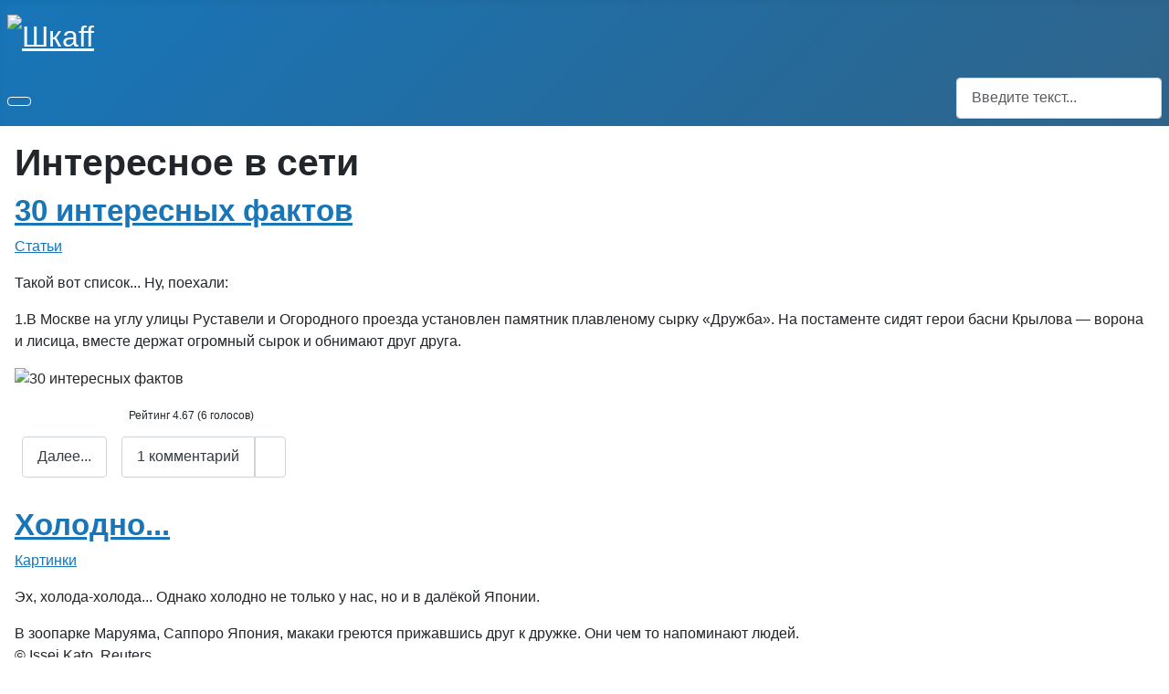

--- FILE ---
content_type: text/html; charset=utf-8
request_url: https://www.shkaff.net/?start=1150
body_size: 11271
content:
<!DOCTYPE html>
<html lang="ru-ru" dir="ltr">

<head>
    <meta charset="utf-8">
	<meta name="viewport" content="width=device-width, initial-scale=1">
	<meta property="og:site_name" content="Шкаff">
	<meta property="og:title" content="Интересное в сети - Шкаff">
	<meta property="og:description" content="Интересные истории и рассказы, ✔ красивые фотографии людей и животных, ✔ видео и браузерные игры. ✔ Развлекательный сайт для всех.">
	<meta property="og:url" content="https://www.shkaff.net/">
	<meta property="og:type" content="website">
	<meta name="description" content="Интересные истории и рассказы, ✔ красивые фотографии людей и животных, ✔ видео и браузерные игры. ✔ Развлекательный сайт для всех. - Страница 116">
	<meta name="generator" content="Joomla! - Open Source Content Management">
	<title>Интересное в сети - Шкаff - Страница 116</title>
	<link href="https://www.shkaff.net/?start=1150" rel="canonical">
	<link href="/media/templates/site/cassiopeia_ff/images/joomla-favicon.svg" rel="icon" type="image/svg+xml">
	<link href="/media/templates/site/cassiopeia_ff/images/favicon.ico" rel="alternate icon" type="image/vnd.microsoft.icon">
	<link href="/media/templates/site/cassiopeia_ff/images/joomla-favicon-pinned.svg" rel="mask-icon" color="#000">
	<link href="https://www.shkaff.net/component/finder/search.opensearch" rel="search" title="OpenSearch Шкаff" type="application/opensearchdescription+xml">

    <link href="/media/system/css/joomla-fontawesome.min.css?0e7e18" rel="lazy-stylesheet"><noscript><link href="/media/system/css/joomla-fontawesome.min.css?0e7e18" rel="stylesheet"></noscript>
	<link href="/media/plg_content_vote/css/rating.min.css?0e7e18" rel="stylesheet">
	<link href="/media/templates/site/cassiopeia/css/global/fonts-local_roboto.min.css?0e7e18" rel="lazy-stylesheet"><noscript><link href="/media/templates/site/cassiopeia/css/global/fonts-local_roboto.min.css?0e7e18" rel="stylesheet"></noscript>
	<link href="/media/templates/site/cassiopeia/css/template.min.css?0e7e18" rel="stylesheet">
	<link href="/media/templates/site/cassiopeia/css/global/colors_standard.min.css?0e7e18" rel="stylesheet">
	<link href="/media/vendor/awesomplete/css/awesomplete.css?1.1.7" rel="stylesheet">
	<link href="/media/templates/site/cassiopeia/css/vendor/joomla-custom-elements/joomla-alert.min.css?0.4.1" rel="stylesheet">
	<link href="/media/templates/site/cassiopeia_ff/css/user.css?0e7e18" rel="stylesheet">
	<link href="/components/com_jcomments/tpl/default/style.css" rel="stylesheet">
	<style>:root {
		--hue: 214;
		--template-bg-light: #f0f4fb;
		--template-text-dark: #495057;
		--template-text-light: #ffffff;
		--template-link-color: var(--link-color);
		--template-special-color: #001B4C;
		
	}</style>

    <script src="/media/vendor/metismenujs/js/metismenujs.min.js?1.4.0" defer></script>
	<script src="/media/plg_content_extravote/extravote.js?0e7e18"></script>
	<script type="application/json" class="joomla-script-options new">{"joomla.jtext":{"JSHOWPASSWORD":"Показать пароль","JHIDEPASSWORD":"Скрыть пароль","MOD_FINDER_SEARCH_VALUE":"Введите текст...","COM_FINDER_SEARCH_FORM_LIST_LABEL":"Результаты поиска","JLIB_JS_AJAX_ERROR_OTHER":"При получении данных JSON произошла ошибка. Код состояния HTTP %s.","JLIB_JS_AJAX_ERROR_PARSE":"При обработке данных JSON произошла ошибка парсинга:<br><code style=\"color:inherit;white-space:pre-wrap;padding:0;margin:0;border:0;background:inherit;\">%s<\/code>","ERROR":"Ошибка","MESSAGE":"Сообщение","NOTICE":"Внимание","WARNING":"Предупреждение","JCLOSE":"Закрыть","JOK":"Ок","JOPEN":"Открыть"},"finder-search":{"url":"\/component\/finder\/?task=suggestions.suggest&format=json&tmpl=component"},"system.paths":{"root":"","rootFull":"https:\/\/www.shkaff.net\/","base":"","baseFull":"https:\/\/www.shkaff.net\/"},"csrf.token":"19f629175717950a417e7bb391d7ef3a","system.keepalive":{"interval":840000,"uri":"\/component\/ajax\/?format=json"}}</script>
	<script src="/media/system/js/core.min.js?a3d8f8"></script>
	<script src="/media/templates/site/cassiopeia/js/template.min.js?0e7e18" type="module"></script>
	<script src="/media/system/js/keepalive.min.js?08e025" type="module"></script>
	<script src="/media/system/js/fields/passwordview.min.js?61f142" defer></script>
	<script src="/media/vendor/jquery/js/jquery.min.js?3.7.1"></script>
	<script src="/media/legacy/js/jquery-noconflict.min.js?504da4"></script>
	<script src="/media/vendor/bootstrap/js/collapse.min.js?5.3.8" type="module"></script>
	<script src="/media/templates/site/cassiopeia/js/mod_menu/menu-metismenu.min.js?0e7e18" defer></script>
	<script src="/media/vendor/awesomplete/js/awesomplete.min.js?1.1.7" defer></script>
	<script src="/media/com_finder/js/finder.min.js?755761" type="module"></script>
	<script src="/media/system/js/messages.min.js?9a4811" type="module"></script>
	<script>
                var ev_basefolder = '';
                var extravote_text=Array('Ваш браузер не поддерживает AJAX!','Загрузка...','Спасибо за голос!','You need to login to rate this item.','Вы уже голосовали','(%s голосов)','(%s голос)','Рейтинг %s ');
            </script>
	<meta property="og:image" itemprop="image" content="https://www.shkaff.net/images/stories/post-3-12638692482413[1].jpg" />

 <!-- Yandex.Metrika counter --> <script type="text/javascript">     (function(m,e,t,r,i,k,a){         m[i]=m[i]||function(){(m[i].a=m[i].a||[]).push(arguments)};         m[i].l=1*new Date();         for (var j = 0; j < document.scripts.length; j++) {if (document.scripts[j].src === r) { return; }}         k=e.createElement(t),a=e.getElementsByTagName(t)[0],k.async=1,k.src=r,a.parentNode.insertBefore(k,a)     })(window, document,'script','https://mc.yandex.ru/metrika/tag.js?id=18767965', 'ym');      ym(18767965, 'init', {ssr:true, webvisor:true, clickmap:true, accurateTrackBounce:true, trackLinks:true}); </script> <noscript><div><img src="https://mc.yandex.ru/watch/18767965" style="position:absolute; left:-9999px;" alt="" /></div></noscript> <!-- /Yandex.Metrika counter --> 
</head>

<body class="site com_content wrapper-static view-category layout-blog no-task itemid-39 has-sidebar-right">
    <header class="header container-header full-width">

        
        
                    <div class="grid-child">
                <div class="navbar-brand">
                    <a class="brand-logo" href="/">
                        <img loading="eager" decoding="async" src="https://www.shkaff.net/images/logo.png" alt="Шкаff" width="250" height="80">                    </a>
                                    </div>
            </div>
        
                    <div class="grid-child container-nav">
                                    
<nav class="navbar navbar-expand-lg" aria-label="Меню">
    <button class="navbar-toggler navbar-toggler-right" type="button" data-bs-toggle="collapse" data-bs-target="#navbar87" aria-controls="navbar87" aria-expanded="false" aria-label="Переключить навигацию">
        <span class="icon-menu" aria-hidden="true"></span>
    </button>
    <div class="collapse navbar-collapse" id="navbar87">
        <ul class="mod-menu mod-menu_dropdown-metismenu metismenu mod-list ">
<li class="metismenu-item item-39 level-1 default current active"><a href="https://www.shkaff.net/" aria-current="page">Главная</a></li><li class="metismenu-item item-213 level-1"><a href="/video.html" >Видео</a></li><li class="metismenu-item item-3 level-1"><a href="/games.html" >Игры</a></li><li class="metismenu-item item-4 level-1"><a href="/pics.html" >Картинки</a></li><li class="metismenu-item item-5 level-1"><a href="/stories.html" >Истории</a></li><li class="metismenu-item item-14 level-1"><a href="/stati.html" >Статьи</a></li><li class="metismenu-item item-281 level-1"><a href="/forums/" >Форум</a></li><li class="metismenu-item item-12 level-1"><a href="/vopros.html" >?</a></li></ul>
    </div>
</nav>

                                                    <div class="container-search">
                        
<form class="mod-finder js-finder-searchform form-search" action="/component/finder/search.html" method="get" role="search">
    <label for="mod-finder-searchword120" class="visually-hidden finder">Поиск</label><input type="text" name="q" id="mod-finder-searchword120" class="js-finder-search-query form-control" value="" placeholder="Введите текст...">
            </form>

                    </div>
                            </div>
            </header>

    <div class="site-grid">
        
        
        
        
        <div class="grid-child container-component">
            
            
            <div id="system-message-container" aria-live="polite"></div>

            <main>
                <div class="com-content-category-blog blog">
            <div class="page-header">
            <h1> Интересное в сети </h1>
        </div>
    
        
    
    
    
    
                            <div class="com-content-category-blog__items blog-items ">
                    <div class="com-content-category-blog__item blog-item">
                    

<div class="item-content">
    
        <div class="page-header">
                    <h2>
                                    <a href="/stati/s30-interesnyx-faktov.html">
                        30 интересных фактов                    </a>
                            </h2>
        
        
        
            </div>

    
        
            <dl class="article-info text-muted">

            <dt class="article-info-term">
                            <span class="visually-hidden">                        Информация о материале                            </span>                    </dt>

        
        
                    <dd class="category-name">
    <span class="icon-folder-open icon-fw" aria-hidden="true"></span>                        <a href="/stati.html">Статьи</a>    </dd>
        
        
        
    
            
        
            </dl>
        
    
        
    <p>Такой вот список... Ну,&nbsp;поехали:</p><p>1.В Москве на углу улицы Руставели и Огородного проезда установлен памятник плавленому сырку «Дружба». На постаменте сидят герои басни Крылова — ворона и лисица, вместе держат огромный сырок и обнимают друг друга.</p><p><img alt="30 интересных фактов" height="450" src="https://www.shkaff.net/images/stories/post-3-12638692482413[1].jpg" width="318" /></p><p></p><div class="size-1 extravote d-flex"><div class="extravote-stars"><span id="rating_112_0" class="current-rating" style="width:93%;"></span>
      <span class="extravote-star"><a href="javascript:void(null)" onclick="javascript:JVXVote(112,1,28,6,'0',1,1,1,2);" title="1 out of 5" class="ev-10-stars">1</a></span>
      <span class="extravote-star"><a href="javascript:void(null)" onclick="javascript:JVXVote(112,2,28,6,'0',1,1,1,2);" title="2 out of 5" class="ev-20-stars">1</a></span>
      <span class="extravote-star"><a href="javascript:void(null)" onclick="javascript:JVXVote(112,3,28,6,'0',1,1,1,2);" title="3 out of 5" class="ev-30-stars">1</a></span>
      <span class="extravote-star"><a href="javascript:void(null)" onclick="javascript:JVXVote(112,4,28,6,'0',1,1,1,2);" title="4 out of 5" class="ev-40-stars">1</a></span>
      <span class="extravote-star"><a href="javascript:void(null)" onclick="javascript:JVXVote(112,5,28,6,'0',1,1,1,2);" title="5 out of 5" class="ev-50-stars">1</a></span>
  </div>
  <div class="extravote-info" id="extravote_112_0">Рейтинг 4.67 (6 голосов)</div>
</div><div class="visually-hidden" itemscope="itemscope" itemtype="http://schema.org/Product"><span itemprop="name">30 интересных фактов</span><div class="visually-hidden" itemprop="aggregateRating" itemscope itemtype="http://schema.org/AggregateRating"><meta itemprop="ratingCount" content="6" /><meta itemprop="ratingValue" content="4.67" /><meta itemprop="bestRating" content="5" /><meta itemprop="worstRating" content="1" /></div></div><div class="comments-readmore container-fluid">
	<div class="row">
			<div class="col-md-auto">
			
<p class="readmore">
            <a class="btn btn-secondary" href="/stati/s30-interesnyx-faktov.html" aria-label="Подробнее: 30 интересных фактов">
            <span class="icon-chevron-right" aria-hidden="true"></span>            Далее...        </a>
    </p>
		</div>
			<div class="col-md-auto">
			<div class="btn-group" role="group" aria-label="Comments link">
															<a href="/stati/s30-interesnyx-faktov.html#comments" class="btn btn-secondary">
							1 комментарий						</a>
									
															<a href="/stati/s30-interesnyx-faktov.html#addcomments" class="btn btn-secondary"
						   title="Комментировать">
							<span class="icon-plus" aria-hidden="true"></span>
						</a>
												</div>
		</div>
		</div>
</div>

    
    
    
        <div class="content_rating" role="img" aria-label="Рейтинг:&#160;0&#160;/&#160;5">
        <ul>
        <li class="vote-star-empty"><svg aria-hidden="true" xmlns="http://www.w3.org/2000/svg" viewBox="0 0 576 512"><!-- Font Awesome Free 5.15.1 by @fontawesome - https://fontawesome.com License - https://fontawesome.com/license/free (Icons: CC BY 4.0, Fonts: SIL OFL 1.1, Code: MIT License) --><path d="M259.3 17.8L194 150.2 47.9 171.5c-26.2 3.8-36.7 36.1-17.7 54.6l105.7 103-25 145.5c-4.5 26.3 23.2 46 46.4 33.7L288 439.6l130.7 68.7c23.2 12.2 50.9-7.4 46.4-33.7l-25-145.5 105.7-103c19-18.5 8.5-50.8-17.7-54.6L382 150.2 316.7 17.8c-11.7-23.6-45.6-23.9-57.4 0z"/></svg>
</li><li class="vote-star-empty"><svg aria-hidden="true" xmlns="http://www.w3.org/2000/svg" viewBox="0 0 576 512"><!-- Font Awesome Free 5.15.1 by @fontawesome - https://fontawesome.com License - https://fontawesome.com/license/free (Icons: CC BY 4.0, Fonts: SIL OFL 1.1, Code: MIT License) --><path d="M259.3 17.8L194 150.2 47.9 171.5c-26.2 3.8-36.7 36.1-17.7 54.6l105.7 103-25 145.5c-4.5 26.3 23.2 46 46.4 33.7L288 439.6l130.7 68.7c23.2 12.2 50.9-7.4 46.4-33.7l-25-145.5 105.7-103c19-18.5 8.5-50.8-17.7-54.6L382 150.2 316.7 17.8c-11.7-23.6-45.6-23.9-57.4 0z"/></svg>
</li><li class="vote-star-empty"><svg aria-hidden="true" xmlns="http://www.w3.org/2000/svg" viewBox="0 0 576 512"><!-- Font Awesome Free 5.15.1 by @fontawesome - https://fontawesome.com License - https://fontawesome.com/license/free (Icons: CC BY 4.0, Fonts: SIL OFL 1.1, Code: MIT License) --><path d="M259.3 17.8L194 150.2 47.9 171.5c-26.2 3.8-36.7 36.1-17.7 54.6l105.7 103-25 145.5c-4.5 26.3 23.2 46 46.4 33.7L288 439.6l130.7 68.7c23.2 12.2 50.9-7.4 46.4-33.7l-25-145.5 105.7-103c19-18.5 8.5-50.8-17.7-54.6L382 150.2 316.7 17.8c-11.7-23.6-45.6-23.9-57.4 0z"/></svg>
</li><li class="vote-star-empty"><svg aria-hidden="true" xmlns="http://www.w3.org/2000/svg" viewBox="0 0 576 512"><!-- Font Awesome Free 5.15.1 by @fontawesome - https://fontawesome.com License - https://fontawesome.com/license/free (Icons: CC BY 4.0, Fonts: SIL OFL 1.1, Code: MIT License) --><path d="M259.3 17.8L194 150.2 47.9 171.5c-26.2 3.8-36.7 36.1-17.7 54.6l105.7 103-25 145.5c-4.5 26.3 23.2 46 46.4 33.7L288 439.6l130.7 68.7c23.2 12.2 50.9-7.4 46.4-33.7l-25-145.5 105.7-103c19-18.5 8.5-50.8-17.7-54.6L382 150.2 316.7 17.8c-11.7-23.6-45.6-23.9-57.4 0z"/></svg>
</li><li class="vote-star-empty"><svg aria-hidden="true" xmlns="http://www.w3.org/2000/svg" viewBox="0 0 576 512"><!-- Font Awesome Free 5.15.1 by @fontawesome - https://fontawesome.com License - https://fontawesome.com/license/free (Icons: CC BY 4.0, Fonts: SIL OFL 1.1, Code: MIT License) --><path d="M259.3 17.8L194 150.2 47.9 171.5c-26.2 3.8-36.7 36.1-17.7 54.6l105.7 103-25 145.5c-4.5 26.3 23.2 46 46.4 33.7L288 439.6l130.7 68.7c23.2 12.2 50.9-7.4 46.4-33.7l-25-145.5 105.7-103c19-18.5 8.5-50.8-17.7-54.6L382 150.2 316.7 17.8c-11.7-23.6-45.6-23.9-57.4 0z"/></svg>
</li>    </ul>
</div></div>
            </div>
                    <div class="com-content-category-blog__item blog-item">
                    

<div class="item-content">
    
        <div class="page-header">
                    <h2>
                                    <a href="/pics/xolodno.html">
                        Холодно...                    </a>
                            </h2>
        
        
        
            </div>

    
        
            <dl class="article-info text-muted">

            <dt class="article-info-term">
                            <span class="visually-hidden">                        Информация о материале                            </span>                    </dt>

        
        
                    <dd class="category-name">
    <span class="icon-folder-open icon-fw" aria-hidden="true"></span>                        <a href="/pics.html">Картинки</a>    </dd>
        
        
        
    
            
        
            </dl>
        
    
        
    <p>Эх,&nbsp;холода-холода... Однако холодно не только у нас,&nbsp;но и в далёкой Японии.</p>
<p>В зоопарке Маруяма, Саппоро Япония, макаки греются прижавшись друг к дружке. Они чем то напоминают людей.<br />
&copy; Issei Kato, Reuters</p>
<p><img src="https://www.shkaff.net/images/stories/post-3-12638547823490[1].jpg"  alt="Холодно..." ></p>
<p>&nbsp;</p>
<div class="size-1 extravote d-flex"><div class="extravote-stars"><span id="rating_111_0" class="current-rating" style="width:100%;"></span>
      <span class="extravote-star"><a href="javascript:void(null)" onclick="javascript:JVXVote(111,1,35,7,'0',1,1,1,2);" title="1 out of 5" class="ev-10-stars">1</a></span>
      <span class="extravote-star"><a href="javascript:void(null)" onclick="javascript:JVXVote(111,2,35,7,'0',1,1,1,2);" title="2 out of 5" class="ev-20-stars">1</a></span>
      <span class="extravote-star"><a href="javascript:void(null)" onclick="javascript:JVXVote(111,3,35,7,'0',1,1,1,2);" title="3 out of 5" class="ev-30-stars">1</a></span>
      <span class="extravote-star"><a href="javascript:void(null)" onclick="javascript:JVXVote(111,4,35,7,'0',1,1,1,2);" title="4 out of 5" class="ev-40-stars">1</a></span>
      <span class="extravote-star"><a href="javascript:void(null)" onclick="javascript:JVXVote(111,5,35,7,'0',1,1,1,2);" title="5 out of 5" class="ev-50-stars">1</a></span>
  </div>
  <div class="extravote-info" id="extravote_111_0">Рейтинг 5.00 (7 голосов)</div>
</div><div class="visually-hidden" itemscope="itemscope" itemtype="http://schema.org/Product"><span itemprop="name">Холодно...</span><div class="visually-hidden" itemprop="aggregateRating" itemscope itemtype="http://schema.org/AggregateRating"><meta itemprop="ratingCount" content="7" /><meta itemprop="ratingValue" content="5.00" /><meta itemprop="bestRating" content="5" /><meta itemprop="worstRating" content="1" /></div></div><div class="comments-readmore container-fluid">
	<div class="row">
			<div class="col-md-auto">
			
<p class="readmore">
            <a class="btn btn-secondary" href="/pics/xolodno.html" aria-label="Подробнее: Холодно...">
            <span class="icon-chevron-right" aria-hidden="true"></span>            Далее...        </a>
    </p>
		</div>
			<div class="col-md-auto">
			<div class="btn-group" role="group" aria-label="Comments link">
															<a href="/pics/xolodno.html#comments" class="btn btn-secondary">
							1 комментарий						</a>
									
															<a href="/pics/xolodno.html#addcomments" class="btn btn-secondary"
						   title="Комментировать">
							<span class="icon-plus" aria-hidden="true"></span>
						</a>
												</div>
		</div>
		</div>
</div>

    
    
    
        <div class="content_rating" role="img" aria-label="Рейтинг:&#160;0&#160;/&#160;5">
        <ul>
        <li class="vote-star-empty"><svg aria-hidden="true" xmlns="http://www.w3.org/2000/svg" viewBox="0 0 576 512"><!-- Font Awesome Free 5.15.1 by @fontawesome - https://fontawesome.com License - https://fontawesome.com/license/free (Icons: CC BY 4.0, Fonts: SIL OFL 1.1, Code: MIT License) --><path d="M259.3 17.8L194 150.2 47.9 171.5c-26.2 3.8-36.7 36.1-17.7 54.6l105.7 103-25 145.5c-4.5 26.3 23.2 46 46.4 33.7L288 439.6l130.7 68.7c23.2 12.2 50.9-7.4 46.4-33.7l-25-145.5 105.7-103c19-18.5 8.5-50.8-17.7-54.6L382 150.2 316.7 17.8c-11.7-23.6-45.6-23.9-57.4 0z"/></svg>
</li><li class="vote-star-empty"><svg aria-hidden="true" xmlns="http://www.w3.org/2000/svg" viewBox="0 0 576 512"><!-- Font Awesome Free 5.15.1 by @fontawesome - https://fontawesome.com License - https://fontawesome.com/license/free (Icons: CC BY 4.0, Fonts: SIL OFL 1.1, Code: MIT License) --><path d="M259.3 17.8L194 150.2 47.9 171.5c-26.2 3.8-36.7 36.1-17.7 54.6l105.7 103-25 145.5c-4.5 26.3 23.2 46 46.4 33.7L288 439.6l130.7 68.7c23.2 12.2 50.9-7.4 46.4-33.7l-25-145.5 105.7-103c19-18.5 8.5-50.8-17.7-54.6L382 150.2 316.7 17.8c-11.7-23.6-45.6-23.9-57.4 0z"/></svg>
</li><li class="vote-star-empty"><svg aria-hidden="true" xmlns="http://www.w3.org/2000/svg" viewBox="0 0 576 512"><!-- Font Awesome Free 5.15.1 by @fontawesome - https://fontawesome.com License - https://fontawesome.com/license/free (Icons: CC BY 4.0, Fonts: SIL OFL 1.1, Code: MIT License) --><path d="M259.3 17.8L194 150.2 47.9 171.5c-26.2 3.8-36.7 36.1-17.7 54.6l105.7 103-25 145.5c-4.5 26.3 23.2 46 46.4 33.7L288 439.6l130.7 68.7c23.2 12.2 50.9-7.4 46.4-33.7l-25-145.5 105.7-103c19-18.5 8.5-50.8-17.7-54.6L382 150.2 316.7 17.8c-11.7-23.6-45.6-23.9-57.4 0z"/></svg>
</li><li class="vote-star-empty"><svg aria-hidden="true" xmlns="http://www.w3.org/2000/svg" viewBox="0 0 576 512"><!-- Font Awesome Free 5.15.1 by @fontawesome - https://fontawesome.com License - https://fontawesome.com/license/free (Icons: CC BY 4.0, Fonts: SIL OFL 1.1, Code: MIT License) --><path d="M259.3 17.8L194 150.2 47.9 171.5c-26.2 3.8-36.7 36.1-17.7 54.6l105.7 103-25 145.5c-4.5 26.3 23.2 46 46.4 33.7L288 439.6l130.7 68.7c23.2 12.2 50.9-7.4 46.4-33.7l-25-145.5 105.7-103c19-18.5 8.5-50.8-17.7-54.6L382 150.2 316.7 17.8c-11.7-23.6-45.6-23.9-57.4 0z"/></svg>
</li><li class="vote-star-empty"><svg aria-hidden="true" xmlns="http://www.w3.org/2000/svg" viewBox="0 0 576 512"><!-- Font Awesome Free 5.15.1 by @fontawesome - https://fontawesome.com License - https://fontawesome.com/license/free (Icons: CC BY 4.0, Fonts: SIL OFL 1.1, Code: MIT License) --><path d="M259.3 17.8L194 150.2 47.9 171.5c-26.2 3.8-36.7 36.1-17.7 54.6l105.7 103-25 145.5c-4.5 26.3 23.2 46 46.4 33.7L288 439.6l130.7 68.7c23.2 12.2 50.9-7.4 46.4-33.7l-25-145.5 105.7-103c19-18.5 8.5-50.8-17.7-54.6L382 150.2 316.7 17.8c-11.7-23.6-45.6-23.9-57.4 0z"/></svg>
</li>    </ul>
</div></div>
            </div>
                    <div class="com-content-category-blog__item blog-item">
                    

<div class="item-content">
    
        <div class="page-header">
                    <h2>
                                    <a href="/video/isporchennoe-video.html">
                        Испорченное видео                    </a>
                            </h2>
        
        
        
            </div>

    
        
            <dl class="article-info text-muted">

            <dt class="article-info-term">
                            <span class="visually-hidden">                        Информация о материале                            </span>                    </dt>

        
        
                    <dd class="category-name">
    <span class="icon-folder-open icon-fw" aria-hidden="true"></span>                        <a href="/video.html">Видео</a>    </dd>
        
        
        
    
            
        
            </dl>
        
    
        
    <p>От такая неожиданная концовочка</p>
<div class="iframe_video"><iframe src="https://www.youtube.com/embed/gd_ir1Ln3e0" width="560" height="314" allowfullscreen="allowfullscreen"></iframe></div><div class="size-1 extravote d-flex"><div class="extravote-stars"><span id="rating_110_0" class="current-rating" style="width:93%;"></span>
      <span class="extravote-star"><a href="javascript:void(null)" onclick="javascript:JVXVote(110,1,65,14,'0',1,1,1,2);" title="1 out of 5" class="ev-10-stars">1</a></span>
      <span class="extravote-star"><a href="javascript:void(null)" onclick="javascript:JVXVote(110,2,65,14,'0',1,1,1,2);" title="2 out of 5" class="ev-20-stars">1</a></span>
      <span class="extravote-star"><a href="javascript:void(null)" onclick="javascript:JVXVote(110,3,65,14,'0',1,1,1,2);" title="3 out of 5" class="ev-30-stars">1</a></span>
      <span class="extravote-star"><a href="javascript:void(null)" onclick="javascript:JVXVote(110,4,65,14,'0',1,1,1,2);" title="4 out of 5" class="ev-40-stars">1</a></span>
      <span class="extravote-star"><a href="javascript:void(null)" onclick="javascript:JVXVote(110,5,65,14,'0',1,1,1,2);" title="5 out of 5" class="ev-50-stars">1</a></span>
  </div>
  <div class="extravote-info" id="extravote_110_0">Рейтинг 4.64 (14 голосов)</div>
</div><div class="visually-hidden" itemscope="itemscope" itemtype="http://schema.org/Product"><span itemprop="name">Испорченное видео</span><div class="visually-hidden" itemprop="aggregateRating" itemscope itemtype="http://schema.org/AggregateRating"><meta itemprop="ratingCount" content="14" /><meta itemprop="ratingValue" content="4.64" /><meta itemprop="bestRating" content="5" /><meta itemprop="worstRating" content="1" /></div></div><div class="comments-readmore container-fluid">
	<div class="row">
			<div class="col-md-auto">
			<div class="btn-group" role="group" aria-label="Comments link">
															<a href="/video/isporchennoe-video.html#comments" class="btn btn-secondary">
							7 комментариев						</a>
									
															<a href="/video/isporchennoe-video.html#addcomments" class="btn btn-secondary"
						   title="Комментировать">
							<span class="icon-plus" aria-hidden="true"></span>
						</a>
												</div>
		</div>
		</div>
</div>

    
    
    
        <div class="content_rating" role="img" aria-label="Рейтинг:&#160;0&#160;/&#160;5">
        <ul>
        <li class="vote-star-empty"><svg aria-hidden="true" xmlns="http://www.w3.org/2000/svg" viewBox="0 0 576 512"><!-- Font Awesome Free 5.15.1 by @fontawesome - https://fontawesome.com License - https://fontawesome.com/license/free (Icons: CC BY 4.0, Fonts: SIL OFL 1.1, Code: MIT License) --><path d="M259.3 17.8L194 150.2 47.9 171.5c-26.2 3.8-36.7 36.1-17.7 54.6l105.7 103-25 145.5c-4.5 26.3 23.2 46 46.4 33.7L288 439.6l130.7 68.7c23.2 12.2 50.9-7.4 46.4-33.7l-25-145.5 105.7-103c19-18.5 8.5-50.8-17.7-54.6L382 150.2 316.7 17.8c-11.7-23.6-45.6-23.9-57.4 0z"/></svg>
</li><li class="vote-star-empty"><svg aria-hidden="true" xmlns="http://www.w3.org/2000/svg" viewBox="0 0 576 512"><!-- Font Awesome Free 5.15.1 by @fontawesome - https://fontawesome.com License - https://fontawesome.com/license/free (Icons: CC BY 4.0, Fonts: SIL OFL 1.1, Code: MIT License) --><path d="M259.3 17.8L194 150.2 47.9 171.5c-26.2 3.8-36.7 36.1-17.7 54.6l105.7 103-25 145.5c-4.5 26.3 23.2 46 46.4 33.7L288 439.6l130.7 68.7c23.2 12.2 50.9-7.4 46.4-33.7l-25-145.5 105.7-103c19-18.5 8.5-50.8-17.7-54.6L382 150.2 316.7 17.8c-11.7-23.6-45.6-23.9-57.4 0z"/></svg>
</li><li class="vote-star-empty"><svg aria-hidden="true" xmlns="http://www.w3.org/2000/svg" viewBox="0 0 576 512"><!-- Font Awesome Free 5.15.1 by @fontawesome - https://fontawesome.com License - https://fontawesome.com/license/free (Icons: CC BY 4.0, Fonts: SIL OFL 1.1, Code: MIT License) --><path d="M259.3 17.8L194 150.2 47.9 171.5c-26.2 3.8-36.7 36.1-17.7 54.6l105.7 103-25 145.5c-4.5 26.3 23.2 46 46.4 33.7L288 439.6l130.7 68.7c23.2 12.2 50.9-7.4 46.4-33.7l-25-145.5 105.7-103c19-18.5 8.5-50.8-17.7-54.6L382 150.2 316.7 17.8c-11.7-23.6-45.6-23.9-57.4 0z"/></svg>
</li><li class="vote-star-empty"><svg aria-hidden="true" xmlns="http://www.w3.org/2000/svg" viewBox="0 0 576 512"><!-- Font Awesome Free 5.15.1 by @fontawesome - https://fontawesome.com License - https://fontawesome.com/license/free (Icons: CC BY 4.0, Fonts: SIL OFL 1.1, Code: MIT License) --><path d="M259.3 17.8L194 150.2 47.9 171.5c-26.2 3.8-36.7 36.1-17.7 54.6l105.7 103-25 145.5c-4.5 26.3 23.2 46 46.4 33.7L288 439.6l130.7 68.7c23.2 12.2 50.9-7.4 46.4-33.7l-25-145.5 105.7-103c19-18.5 8.5-50.8-17.7-54.6L382 150.2 316.7 17.8c-11.7-23.6-45.6-23.9-57.4 0z"/></svg>
</li><li class="vote-star-empty"><svg aria-hidden="true" xmlns="http://www.w3.org/2000/svg" viewBox="0 0 576 512"><!-- Font Awesome Free 5.15.1 by @fontawesome - https://fontawesome.com License - https://fontawesome.com/license/free (Icons: CC BY 4.0, Fonts: SIL OFL 1.1, Code: MIT License) --><path d="M259.3 17.8L194 150.2 47.9 171.5c-26.2 3.8-36.7 36.1-17.7 54.6l105.7 103-25 145.5c-4.5 26.3 23.2 46 46.4 33.7L288 439.6l130.7 68.7c23.2 12.2 50.9-7.4 46.4-33.7l-25-145.5 105.7-103c19-18.5 8.5-50.8-17.7-54.6L382 150.2 316.7 17.8c-11.7-23.6-45.6-23.9-57.4 0z"/></svg>
</li>    </ul>
</div></div>
            </div>
                    <div class="com-content-category-blog__item blog-item">
                    

<div class="item-content">
    
        <div class="page-header">
                    <h2>
                                    <a href="/pics/antarktida-ldy-i-pingviny.html">
                        Антарктида. Льды и пингвины                    </a>
                            </h2>
        
        
        
            </div>

    
        
            <dl class="article-info text-muted">

            <dt class="article-info-term">
                            <span class="visually-hidden">                        Информация о материале                            </span>                    </dt>

        
        
                    <dd class="category-name">
    <span class="icon-folder-open icon-fw" aria-hidden="true"></span>                        <a href="/pics.html">Картинки</a>    </dd>
        
        
        
    
            
        
            </dl>
        
    
        
    <p>Красивые фотографии (с) Molekula</p>
<p><img src="https://www.shkaff.net/images/stories/post-3-12636806318549[1].jpg"  alt="Антарктида. Льды и пингвины" ></p>
<p>&nbsp;</p>
<div class="size-1 extravote d-flex"><div class="extravote-stars"><span id="rating_109_0" class="current-rating" style="width:90%;"></span>
      <span class="extravote-star"><a href="javascript:void(null)" onclick="javascript:JVXVote(109,1,27,6,'0',1,1,1,2);" title="1 out of 5" class="ev-10-stars">1</a></span>
      <span class="extravote-star"><a href="javascript:void(null)" onclick="javascript:JVXVote(109,2,27,6,'0',1,1,1,2);" title="2 out of 5" class="ev-20-stars">1</a></span>
      <span class="extravote-star"><a href="javascript:void(null)" onclick="javascript:JVXVote(109,3,27,6,'0',1,1,1,2);" title="3 out of 5" class="ev-30-stars">1</a></span>
      <span class="extravote-star"><a href="javascript:void(null)" onclick="javascript:JVXVote(109,4,27,6,'0',1,1,1,2);" title="4 out of 5" class="ev-40-stars">1</a></span>
      <span class="extravote-star"><a href="javascript:void(null)" onclick="javascript:JVXVote(109,5,27,6,'0',1,1,1,2);" title="5 out of 5" class="ev-50-stars">1</a></span>
  </div>
  <div class="extravote-info" id="extravote_109_0">Рейтинг 4.50 (6 голосов)</div>
</div><div class="visually-hidden" itemscope="itemscope" itemtype="http://schema.org/Product"><span itemprop="name">Антарктида. Льды и пингвины</span><div class="visually-hidden" itemprop="aggregateRating" itemscope itemtype="http://schema.org/AggregateRating"><meta itemprop="ratingCount" content="6" /><meta itemprop="ratingValue" content="4.50" /><meta itemprop="bestRating" content="5" /><meta itemprop="worstRating" content="1" /></div></div><div class="comments-readmore container-fluid">
	<div class="row">
			<div class="col-md-auto">
			
<p class="readmore">
            <a class="btn btn-secondary" href="/pics/antarktida-ldy-i-pingviny.html" aria-label="Подробнее: Антарктида. Льды и пингвины">
            <span class="icon-chevron-right" aria-hidden="true"></span>            Далее...        </a>
    </p>
		</div>
			<div class="col-md-auto">
			<div class="btn-group" role="group" aria-label="Comments link">
															<a href="/pics/antarktida-ldy-i-pingviny.html#comments" class="btn btn-secondary">
							2 комментария						</a>
									
															<a href="/pics/antarktida-ldy-i-pingviny.html#addcomments" class="btn btn-secondary"
						   title="Комментировать">
							<span class="icon-plus" aria-hidden="true"></span>
						</a>
												</div>
		</div>
		</div>
</div>

    
    
    
        <div class="content_rating" role="img" aria-label="Рейтинг:&#160;0&#160;/&#160;5">
        <ul>
        <li class="vote-star-empty"><svg aria-hidden="true" xmlns="http://www.w3.org/2000/svg" viewBox="0 0 576 512"><!-- Font Awesome Free 5.15.1 by @fontawesome - https://fontawesome.com License - https://fontawesome.com/license/free (Icons: CC BY 4.0, Fonts: SIL OFL 1.1, Code: MIT License) --><path d="M259.3 17.8L194 150.2 47.9 171.5c-26.2 3.8-36.7 36.1-17.7 54.6l105.7 103-25 145.5c-4.5 26.3 23.2 46 46.4 33.7L288 439.6l130.7 68.7c23.2 12.2 50.9-7.4 46.4-33.7l-25-145.5 105.7-103c19-18.5 8.5-50.8-17.7-54.6L382 150.2 316.7 17.8c-11.7-23.6-45.6-23.9-57.4 0z"/></svg>
</li><li class="vote-star-empty"><svg aria-hidden="true" xmlns="http://www.w3.org/2000/svg" viewBox="0 0 576 512"><!-- Font Awesome Free 5.15.1 by @fontawesome - https://fontawesome.com License - https://fontawesome.com/license/free (Icons: CC BY 4.0, Fonts: SIL OFL 1.1, Code: MIT License) --><path d="M259.3 17.8L194 150.2 47.9 171.5c-26.2 3.8-36.7 36.1-17.7 54.6l105.7 103-25 145.5c-4.5 26.3 23.2 46 46.4 33.7L288 439.6l130.7 68.7c23.2 12.2 50.9-7.4 46.4-33.7l-25-145.5 105.7-103c19-18.5 8.5-50.8-17.7-54.6L382 150.2 316.7 17.8c-11.7-23.6-45.6-23.9-57.4 0z"/></svg>
</li><li class="vote-star-empty"><svg aria-hidden="true" xmlns="http://www.w3.org/2000/svg" viewBox="0 0 576 512"><!-- Font Awesome Free 5.15.1 by @fontawesome - https://fontawesome.com License - https://fontawesome.com/license/free (Icons: CC BY 4.0, Fonts: SIL OFL 1.1, Code: MIT License) --><path d="M259.3 17.8L194 150.2 47.9 171.5c-26.2 3.8-36.7 36.1-17.7 54.6l105.7 103-25 145.5c-4.5 26.3 23.2 46 46.4 33.7L288 439.6l130.7 68.7c23.2 12.2 50.9-7.4 46.4-33.7l-25-145.5 105.7-103c19-18.5 8.5-50.8-17.7-54.6L382 150.2 316.7 17.8c-11.7-23.6-45.6-23.9-57.4 0z"/></svg>
</li><li class="vote-star-empty"><svg aria-hidden="true" xmlns="http://www.w3.org/2000/svg" viewBox="0 0 576 512"><!-- Font Awesome Free 5.15.1 by @fontawesome - https://fontawesome.com License - https://fontawesome.com/license/free (Icons: CC BY 4.0, Fonts: SIL OFL 1.1, Code: MIT License) --><path d="M259.3 17.8L194 150.2 47.9 171.5c-26.2 3.8-36.7 36.1-17.7 54.6l105.7 103-25 145.5c-4.5 26.3 23.2 46 46.4 33.7L288 439.6l130.7 68.7c23.2 12.2 50.9-7.4 46.4-33.7l-25-145.5 105.7-103c19-18.5 8.5-50.8-17.7-54.6L382 150.2 316.7 17.8c-11.7-23.6-45.6-23.9-57.4 0z"/></svg>
</li><li class="vote-star-empty"><svg aria-hidden="true" xmlns="http://www.w3.org/2000/svg" viewBox="0 0 576 512"><!-- Font Awesome Free 5.15.1 by @fontawesome - https://fontawesome.com License - https://fontawesome.com/license/free (Icons: CC BY 4.0, Fonts: SIL OFL 1.1, Code: MIT License) --><path d="M259.3 17.8L194 150.2 47.9 171.5c-26.2 3.8-36.7 36.1-17.7 54.6l105.7 103-25 145.5c-4.5 26.3 23.2 46 46.4 33.7L288 439.6l130.7 68.7c23.2 12.2 50.9-7.4 46.4-33.7l-25-145.5 105.7-103c19-18.5 8.5-50.8-17.7-54.6L382 150.2 316.7 17.8c-11.7-23.6-45.6-23.9-57.4 0z"/></svg>
</li>    </ul>
</div></div>
            </div>
                    <div class="com-content-category-blog__item blog-item">
                    

<div class="item-content">
    
        <div class="page-header">
                    <h2>
                                    <a href="/stati/grigorij-perelman-samyj-umnyj-chelovek.html">
                        Григорий Перельман - самый умный человек                    </a>
                            </h2>
        
        
        
            </div>

    
        
            <dl class="article-info text-muted">

            <dt class="article-info-term">
                            <span class="visually-hidden">                        Информация о материале                            </span>                    </dt>

        
        
                    <dd class="category-name">
    <span class="icon-folder-open icon-fw" aria-hidden="true"></span>                        <a href="/stati.html">Статьи</a>    </dd>
        
        
        
    
            
        
            </dl>
        
    
        
    <p>Этот человек решил одну из так называемых задач тысячелетия, над которыми бьются сильнейшие умы мира сего. В дополнение информация о этих самых задачах.</p>
<p><img height="260" width="340" src="https://www.shkaff.net/images/stories/55c52c20_1[1].jpg" alt="Григорий Перельман" />&nbsp;</p>
<p>Самый умный человек живет в Санкт-Петербурге. Как стало известно в среду, математик Григорий Перельман назван главным кандидатом на это звание. &quot;Известия&quot; первыми написали о нем еще в 2003 году, когда ему удалось решить одну из семи задач тысячелетия - математически описать &quot;формулу Вселенной&quot;. Теперь Перельман может получить премию в миллион долларов.</p>
<p>&nbsp;</p>
<div class="size-1 extravote d-flex"><div class="extravote-stars"><span id="rating_108_0" class="current-rating" style="width:91%;"></span>
      <span class="extravote-star"><a href="javascript:void(null)" onclick="javascript:JVXVote(108,1,59,13,'0',1,1,1,2);" title="1 out of 5" class="ev-10-stars">1</a></span>
      <span class="extravote-star"><a href="javascript:void(null)" onclick="javascript:JVXVote(108,2,59,13,'0',1,1,1,2);" title="2 out of 5" class="ev-20-stars">1</a></span>
      <span class="extravote-star"><a href="javascript:void(null)" onclick="javascript:JVXVote(108,3,59,13,'0',1,1,1,2);" title="3 out of 5" class="ev-30-stars">1</a></span>
      <span class="extravote-star"><a href="javascript:void(null)" onclick="javascript:JVXVote(108,4,59,13,'0',1,1,1,2);" title="4 out of 5" class="ev-40-stars">1</a></span>
      <span class="extravote-star"><a href="javascript:void(null)" onclick="javascript:JVXVote(108,5,59,13,'0',1,1,1,2);" title="5 out of 5" class="ev-50-stars">1</a></span>
  </div>
  <div class="extravote-info" id="extravote_108_0">Рейтинг 4.54 (13 голосов)</div>
</div><div class="visually-hidden" itemscope="itemscope" itemtype="http://schema.org/Product"><span itemprop="name">Григорий Перельман - самый умный человек</span><div class="visually-hidden" itemprop="aggregateRating" itemscope itemtype="http://schema.org/AggregateRating"><meta itemprop="ratingCount" content="13" /><meta itemprop="ratingValue" content="4.54" /><meta itemprop="bestRating" content="5" /><meta itemprop="worstRating" content="1" /></div></div><div class="comments-readmore container-fluid">
	<div class="row">
			<div class="col-md-auto">
			
<p class="readmore">
            <a class="btn btn-secondary" href="/stati/grigorij-perelman-samyj-umnyj-chelovek.html" aria-label="Подробнее: Григорий Перельман - самый умный человек">
            <span class="icon-chevron-right" aria-hidden="true"></span>            Далее...        </a>
    </p>
		</div>
			<div class="col-md-auto">
			<div class="btn-group" role="group" aria-label="Comments link">
													
															<a href="/stati/grigorij-perelman-samyj-umnyj-chelovek.html#addcomments" class="btn btn-secondary">
							<span class="icon-plus" aria-hidden="true"></span> Комментировать						</a>
												</div>
		</div>
		</div>
</div>

    
    
    
        <div class="content_rating" role="img" aria-label="Рейтинг:&#160;0&#160;/&#160;5">
        <ul>
        <li class="vote-star-empty"><svg aria-hidden="true" xmlns="http://www.w3.org/2000/svg" viewBox="0 0 576 512"><!-- Font Awesome Free 5.15.1 by @fontawesome - https://fontawesome.com License - https://fontawesome.com/license/free (Icons: CC BY 4.0, Fonts: SIL OFL 1.1, Code: MIT License) --><path d="M259.3 17.8L194 150.2 47.9 171.5c-26.2 3.8-36.7 36.1-17.7 54.6l105.7 103-25 145.5c-4.5 26.3 23.2 46 46.4 33.7L288 439.6l130.7 68.7c23.2 12.2 50.9-7.4 46.4-33.7l-25-145.5 105.7-103c19-18.5 8.5-50.8-17.7-54.6L382 150.2 316.7 17.8c-11.7-23.6-45.6-23.9-57.4 0z"/></svg>
</li><li class="vote-star-empty"><svg aria-hidden="true" xmlns="http://www.w3.org/2000/svg" viewBox="0 0 576 512"><!-- Font Awesome Free 5.15.1 by @fontawesome - https://fontawesome.com License - https://fontawesome.com/license/free (Icons: CC BY 4.0, Fonts: SIL OFL 1.1, Code: MIT License) --><path d="M259.3 17.8L194 150.2 47.9 171.5c-26.2 3.8-36.7 36.1-17.7 54.6l105.7 103-25 145.5c-4.5 26.3 23.2 46 46.4 33.7L288 439.6l130.7 68.7c23.2 12.2 50.9-7.4 46.4-33.7l-25-145.5 105.7-103c19-18.5 8.5-50.8-17.7-54.6L382 150.2 316.7 17.8c-11.7-23.6-45.6-23.9-57.4 0z"/></svg>
</li><li class="vote-star-empty"><svg aria-hidden="true" xmlns="http://www.w3.org/2000/svg" viewBox="0 0 576 512"><!-- Font Awesome Free 5.15.1 by @fontawesome - https://fontawesome.com License - https://fontawesome.com/license/free (Icons: CC BY 4.0, Fonts: SIL OFL 1.1, Code: MIT License) --><path d="M259.3 17.8L194 150.2 47.9 171.5c-26.2 3.8-36.7 36.1-17.7 54.6l105.7 103-25 145.5c-4.5 26.3 23.2 46 46.4 33.7L288 439.6l130.7 68.7c23.2 12.2 50.9-7.4 46.4-33.7l-25-145.5 105.7-103c19-18.5 8.5-50.8-17.7-54.6L382 150.2 316.7 17.8c-11.7-23.6-45.6-23.9-57.4 0z"/></svg>
</li><li class="vote-star-empty"><svg aria-hidden="true" xmlns="http://www.w3.org/2000/svg" viewBox="0 0 576 512"><!-- Font Awesome Free 5.15.1 by @fontawesome - https://fontawesome.com License - https://fontawesome.com/license/free (Icons: CC BY 4.0, Fonts: SIL OFL 1.1, Code: MIT License) --><path d="M259.3 17.8L194 150.2 47.9 171.5c-26.2 3.8-36.7 36.1-17.7 54.6l105.7 103-25 145.5c-4.5 26.3 23.2 46 46.4 33.7L288 439.6l130.7 68.7c23.2 12.2 50.9-7.4 46.4-33.7l-25-145.5 105.7-103c19-18.5 8.5-50.8-17.7-54.6L382 150.2 316.7 17.8c-11.7-23.6-45.6-23.9-57.4 0z"/></svg>
</li><li class="vote-star-empty"><svg aria-hidden="true" xmlns="http://www.w3.org/2000/svg" viewBox="0 0 576 512"><!-- Font Awesome Free 5.15.1 by @fontawesome - https://fontawesome.com License - https://fontawesome.com/license/free (Icons: CC BY 4.0, Fonts: SIL OFL 1.1, Code: MIT License) --><path d="M259.3 17.8L194 150.2 47.9 171.5c-26.2 3.8-36.7 36.1-17.7 54.6l105.7 103-25 145.5c-4.5 26.3 23.2 46 46.4 33.7L288 439.6l130.7 68.7c23.2 12.2 50.9-7.4 46.4-33.7l-25-145.5 105.7-103c19-18.5 8.5-50.8-17.7-54.6L382 150.2 316.7 17.8c-11.7-23.6-45.6-23.9-57.4 0z"/></svg>
</li>    </ul>
</div></div>
            </div>
                    <div class="com-content-category-blog__item blog-item">
                    

<div class="item-content">
    
        <div class="page-header">
                    <h2>
                                    <a href="/stati/neveroyatnaya-pravdivaya-istoriya-fleming-i-cherchill.html">
                        Невероятная правдивая история, Флеминг и Черчилль                    </a>
                            </h2>
        
        
        
            </div>

    
        
            <dl class="article-info text-muted">

            <dt class="article-info-term">
                            <span class="visually-hidden">                        Информация о материале                            </span>                    </dt>

        
        
                    <dd class="category-name">
    <span class="icon-folder-open icon-fw" aria-hidden="true"></span>                        <a href="/stati.html">Статьи</a>    </dd>
        
        
        
    
            
        
            </dl>
        
    
        
    <p>Его звали Флеминг и был он бедным шотландским фермером. Однажды, ковыряясь на своем убогом поле, чтобы его семья не померла с голоду, он услышал крик, доносившийся с болота. Фермер быстренько бросил это скушное дело и побежал посмотреть &ndash; кто ж так вопит. А вопил мальчонка, тонувший в грязи. Ясное дело фермер спас беднягу. А на следующий день роскошная карета подкатила к его лачуге и оттуда вышел на грязный двор модно одетый для тех лет аристократ и представился отцом спасенного мальчонки.<br />
- Я хочу отплатить вам за спасение жизни моего сына! &ndash; пафосно заявляет этот дворянин. Конечно бедный, но гордый шотландец отвергает плату не менее пафосно. В этот момент из хижины высовывается любопытный нос отпрыска шотландца.<br />
- Это ваш сын? - вопрошает аристократ.<br />
- Да, - отвечает гордый худой фермер.</p>
<p>&nbsp;</p>
<div class="size-1 extravote d-flex"><div class="extravote-stars"><span id="rating_107_0" class="current-rating" style="width:87%;"></span>
      <span class="extravote-star"><a href="javascript:void(null)" onclick="javascript:JVXVote(107,1,26,6,'0',1,1,1,2);" title="1 out of 5" class="ev-10-stars">1</a></span>
      <span class="extravote-star"><a href="javascript:void(null)" onclick="javascript:JVXVote(107,2,26,6,'0',1,1,1,2);" title="2 out of 5" class="ev-20-stars">1</a></span>
      <span class="extravote-star"><a href="javascript:void(null)" onclick="javascript:JVXVote(107,3,26,6,'0',1,1,1,2);" title="3 out of 5" class="ev-30-stars">1</a></span>
      <span class="extravote-star"><a href="javascript:void(null)" onclick="javascript:JVXVote(107,4,26,6,'0',1,1,1,2);" title="4 out of 5" class="ev-40-stars">1</a></span>
      <span class="extravote-star"><a href="javascript:void(null)" onclick="javascript:JVXVote(107,5,26,6,'0',1,1,1,2);" title="5 out of 5" class="ev-50-stars">1</a></span>
  </div>
  <div class="extravote-info" id="extravote_107_0">Рейтинг 4.33 (6 голосов)</div>
</div><div class="visually-hidden" itemscope="itemscope" itemtype="http://schema.org/Product"><span itemprop="name">Невероятная правдивая история, Флеминг и Черчилль</span><div class="visually-hidden" itemprop="aggregateRating" itemscope itemtype="http://schema.org/AggregateRating"><meta itemprop="ratingCount" content="6" /><meta itemprop="ratingValue" content="4.33" /><meta itemprop="bestRating" content="5" /><meta itemprop="worstRating" content="1" /></div></div><div class="comments-readmore container-fluid">
	<div class="row">
			<div class="col-md-auto">
			
<p class="readmore">
            <a class="btn btn-secondary" href="/stati/neveroyatnaya-pravdivaya-istoriya-fleming-i-cherchill.html" aria-label="Подробнее: Невероятная правдивая история, Флеминг и Черчилль">
            <span class="icon-chevron-right" aria-hidden="true"></span>            Далее...        </a>
    </p>
		</div>
			<div class="col-md-auto">
			<div class="btn-group" role="group" aria-label="Comments link">
															<a href="/stati/neveroyatnaya-pravdivaya-istoriya-fleming-i-cherchill.html#comments" class="btn btn-secondary">
							1 комментарий						</a>
									
															<a href="/stati/neveroyatnaya-pravdivaya-istoriya-fleming-i-cherchill.html#addcomments" class="btn btn-secondary"
						   title="Комментировать">
							<span class="icon-plus" aria-hidden="true"></span>
						</a>
												</div>
		</div>
		</div>
</div>

    
    
    
        <div class="content_rating" role="img" aria-label="Рейтинг:&#160;0&#160;/&#160;5">
        <ul>
        <li class="vote-star-empty"><svg aria-hidden="true" xmlns="http://www.w3.org/2000/svg" viewBox="0 0 576 512"><!-- Font Awesome Free 5.15.1 by @fontawesome - https://fontawesome.com License - https://fontawesome.com/license/free (Icons: CC BY 4.0, Fonts: SIL OFL 1.1, Code: MIT License) --><path d="M259.3 17.8L194 150.2 47.9 171.5c-26.2 3.8-36.7 36.1-17.7 54.6l105.7 103-25 145.5c-4.5 26.3 23.2 46 46.4 33.7L288 439.6l130.7 68.7c23.2 12.2 50.9-7.4 46.4-33.7l-25-145.5 105.7-103c19-18.5 8.5-50.8-17.7-54.6L382 150.2 316.7 17.8c-11.7-23.6-45.6-23.9-57.4 0z"/></svg>
</li><li class="vote-star-empty"><svg aria-hidden="true" xmlns="http://www.w3.org/2000/svg" viewBox="0 0 576 512"><!-- Font Awesome Free 5.15.1 by @fontawesome - https://fontawesome.com License - https://fontawesome.com/license/free (Icons: CC BY 4.0, Fonts: SIL OFL 1.1, Code: MIT License) --><path d="M259.3 17.8L194 150.2 47.9 171.5c-26.2 3.8-36.7 36.1-17.7 54.6l105.7 103-25 145.5c-4.5 26.3 23.2 46 46.4 33.7L288 439.6l130.7 68.7c23.2 12.2 50.9-7.4 46.4-33.7l-25-145.5 105.7-103c19-18.5 8.5-50.8-17.7-54.6L382 150.2 316.7 17.8c-11.7-23.6-45.6-23.9-57.4 0z"/></svg>
</li><li class="vote-star-empty"><svg aria-hidden="true" xmlns="http://www.w3.org/2000/svg" viewBox="0 0 576 512"><!-- Font Awesome Free 5.15.1 by @fontawesome - https://fontawesome.com License - https://fontawesome.com/license/free (Icons: CC BY 4.0, Fonts: SIL OFL 1.1, Code: MIT License) --><path d="M259.3 17.8L194 150.2 47.9 171.5c-26.2 3.8-36.7 36.1-17.7 54.6l105.7 103-25 145.5c-4.5 26.3 23.2 46 46.4 33.7L288 439.6l130.7 68.7c23.2 12.2 50.9-7.4 46.4-33.7l-25-145.5 105.7-103c19-18.5 8.5-50.8-17.7-54.6L382 150.2 316.7 17.8c-11.7-23.6-45.6-23.9-57.4 0z"/></svg>
</li><li class="vote-star-empty"><svg aria-hidden="true" xmlns="http://www.w3.org/2000/svg" viewBox="0 0 576 512"><!-- Font Awesome Free 5.15.1 by @fontawesome - https://fontawesome.com License - https://fontawesome.com/license/free (Icons: CC BY 4.0, Fonts: SIL OFL 1.1, Code: MIT License) --><path d="M259.3 17.8L194 150.2 47.9 171.5c-26.2 3.8-36.7 36.1-17.7 54.6l105.7 103-25 145.5c-4.5 26.3 23.2 46 46.4 33.7L288 439.6l130.7 68.7c23.2 12.2 50.9-7.4 46.4-33.7l-25-145.5 105.7-103c19-18.5 8.5-50.8-17.7-54.6L382 150.2 316.7 17.8c-11.7-23.6-45.6-23.9-57.4 0z"/></svg>
</li><li class="vote-star-empty"><svg aria-hidden="true" xmlns="http://www.w3.org/2000/svg" viewBox="0 0 576 512"><!-- Font Awesome Free 5.15.1 by @fontawesome - https://fontawesome.com License - https://fontawesome.com/license/free (Icons: CC BY 4.0, Fonts: SIL OFL 1.1, Code: MIT License) --><path d="M259.3 17.8L194 150.2 47.9 171.5c-26.2 3.8-36.7 36.1-17.7 54.6l105.7 103-25 145.5c-4.5 26.3 23.2 46 46.4 33.7L288 439.6l130.7 68.7c23.2 12.2 50.9-7.4 46.4-33.7l-25-145.5 105.7-103c19-18.5 8.5-50.8-17.7-54.6L382 150.2 316.7 17.8c-11.7-23.6-45.6-23.9-57.4 0z"/></svg>
</li>    </ul>
</div></div>
            </div>
                    <div class="com-content-category-blog__item blog-item">
                    

<div class="item-content">
    
        <div class="page-header">
                    <h2>
                                    <a href="/pics/raduemsya-snegu.html">
                        Радуемся снегу                    </a>
                            </h2>
        
        
        
            </div>

    
        
            <dl class="article-info text-muted">

            <dt class="article-info-term">
                            <span class="visually-hidden">                        Информация о материале                            </span>                    </dt>

        
        
                    <dd class="category-name">
    <span class="icon-folder-open icon-fw" aria-hidden="true"></span>                        <a href="/pics.html">Картинки</a>    </dd>
        
        
        
    
            
        
            </dl>
        
    
        
    <p>Физика.. мать её</p>
<p><img height="450" alt="Радуемся снегу" width="320" src="https://www.shkaff.net/images/stories/post-3-12634783873288[1].jpg" /></p><div class="size-1 extravote d-flex"><div class="extravote-stars"><span id="rating_106_0" class="current-rating" style="width:70%;"></span>
      <span class="extravote-star"><a href="javascript:void(null)" onclick="javascript:JVXVote(106,1,42,12,'0',1,1,1,2);" title="1 out of 5" class="ev-10-stars">1</a></span>
      <span class="extravote-star"><a href="javascript:void(null)" onclick="javascript:JVXVote(106,2,42,12,'0',1,1,1,2);" title="2 out of 5" class="ev-20-stars">1</a></span>
      <span class="extravote-star"><a href="javascript:void(null)" onclick="javascript:JVXVote(106,3,42,12,'0',1,1,1,2);" title="3 out of 5" class="ev-30-stars">1</a></span>
      <span class="extravote-star"><a href="javascript:void(null)" onclick="javascript:JVXVote(106,4,42,12,'0',1,1,1,2);" title="4 out of 5" class="ev-40-stars">1</a></span>
      <span class="extravote-star"><a href="javascript:void(null)" onclick="javascript:JVXVote(106,5,42,12,'0',1,1,1,2);" title="5 out of 5" class="ev-50-stars">1</a></span>
  </div>
  <div class="extravote-info" id="extravote_106_0">Рейтинг 3.50 (12 голосов)</div>
</div><div class="visually-hidden" itemscope="itemscope" itemtype="http://schema.org/Product"><span itemprop="name">Радуемся снегу</span><div class="visually-hidden" itemprop="aggregateRating" itemscope itemtype="http://schema.org/AggregateRating"><meta itemprop="ratingCount" content="12" /><meta itemprop="ratingValue" content="3.50" /><meta itemprop="bestRating" content="5" /><meta itemprop="worstRating" content="1" /></div></div><div class="comments-readmore container-fluid">
	<div class="row">
			<div class="col-md-auto">
			<div class="btn-group" role="group" aria-label="Comments link">
															<a href="/pics/raduemsya-snegu.html#comments" class="btn btn-secondary">
							2 комментария						</a>
									
															<a href="/pics/raduemsya-snegu.html#addcomments" class="btn btn-secondary"
						   title="Комментировать">
							<span class="icon-plus" aria-hidden="true"></span>
						</a>
												</div>
		</div>
		</div>
</div>

    
    
    
        <div class="content_rating" role="img" aria-label="Рейтинг:&#160;0&#160;/&#160;5">
        <ul>
        <li class="vote-star-empty"><svg aria-hidden="true" xmlns="http://www.w3.org/2000/svg" viewBox="0 0 576 512"><!-- Font Awesome Free 5.15.1 by @fontawesome - https://fontawesome.com License - https://fontawesome.com/license/free (Icons: CC BY 4.0, Fonts: SIL OFL 1.1, Code: MIT License) --><path d="M259.3 17.8L194 150.2 47.9 171.5c-26.2 3.8-36.7 36.1-17.7 54.6l105.7 103-25 145.5c-4.5 26.3 23.2 46 46.4 33.7L288 439.6l130.7 68.7c23.2 12.2 50.9-7.4 46.4-33.7l-25-145.5 105.7-103c19-18.5 8.5-50.8-17.7-54.6L382 150.2 316.7 17.8c-11.7-23.6-45.6-23.9-57.4 0z"/></svg>
</li><li class="vote-star-empty"><svg aria-hidden="true" xmlns="http://www.w3.org/2000/svg" viewBox="0 0 576 512"><!-- Font Awesome Free 5.15.1 by @fontawesome - https://fontawesome.com License - https://fontawesome.com/license/free (Icons: CC BY 4.0, Fonts: SIL OFL 1.1, Code: MIT License) --><path d="M259.3 17.8L194 150.2 47.9 171.5c-26.2 3.8-36.7 36.1-17.7 54.6l105.7 103-25 145.5c-4.5 26.3 23.2 46 46.4 33.7L288 439.6l130.7 68.7c23.2 12.2 50.9-7.4 46.4-33.7l-25-145.5 105.7-103c19-18.5 8.5-50.8-17.7-54.6L382 150.2 316.7 17.8c-11.7-23.6-45.6-23.9-57.4 0z"/></svg>
</li><li class="vote-star-empty"><svg aria-hidden="true" xmlns="http://www.w3.org/2000/svg" viewBox="0 0 576 512"><!-- Font Awesome Free 5.15.1 by @fontawesome - https://fontawesome.com License - https://fontawesome.com/license/free (Icons: CC BY 4.0, Fonts: SIL OFL 1.1, Code: MIT License) --><path d="M259.3 17.8L194 150.2 47.9 171.5c-26.2 3.8-36.7 36.1-17.7 54.6l105.7 103-25 145.5c-4.5 26.3 23.2 46 46.4 33.7L288 439.6l130.7 68.7c23.2 12.2 50.9-7.4 46.4-33.7l-25-145.5 105.7-103c19-18.5 8.5-50.8-17.7-54.6L382 150.2 316.7 17.8c-11.7-23.6-45.6-23.9-57.4 0z"/></svg>
</li><li class="vote-star-empty"><svg aria-hidden="true" xmlns="http://www.w3.org/2000/svg" viewBox="0 0 576 512"><!-- Font Awesome Free 5.15.1 by @fontawesome - https://fontawesome.com License - https://fontawesome.com/license/free (Icons: CC BY 4.0, Fonts: SIL OFL 1.1, Code: MIT License) --><path d="M259.3 17.8L194 150.2 47.9 171.5c-26.2 3.8-36.7 36.1-17.7 54.6l105.7 103-25 145.5c-4.5 26.3 23.2 46 46.4 33.7L288 439.6l130.7 68.7c23.2 12.2 50.9-7.4 46.4-33.7l-25-145.5 105.7-103c19-18.5 8.5-50.8-17.7-54.6L382 150.2 316.7 17.8c-11.7-23.6-45.6-23.9-57.4 0z"/></svg>
</li><li class="vote-star-empty"><svg aria-hidden="true" xmlns="http://www.w3.org/2000/svg" viewBox="0 0 576 512"><!-- Font Awesome Free 5.15.1 by @fontawesome - https://fontawesome.com License - https://fontawesome.com/license/free (Icons: CC BY 4.0, Fonts: SIL OFL 1.1, Code: MIT License) --><path d="M259.3 17.8L194 150.2 47.9 171.5c-26.2 3.8-36.7 36.1-17.7 54.6l105.7 103-25 145.5c-4.5 26.3 23.2 46 46.4 33.7L288 439.6l130.7 68.7c23.2 12.2 50.9-7.4 46.4-33.7l-25-145.5 105.7-103c19-18.5 8.5-50.8-17.7-54.6L382 150.2 316.7 17.8c-11.7-23.6-45.6-23.9-57.4 0z"/></svg>
</li>    </ul>
</div></div>
            </div>
                    <div class="com-content-category-blog__item blog-item">
                    

<div class="item-content">
    
        <div class="page-header">
                    <h2>
                                    <a href="/stories/muzhskaya-solidarnost.html">
                        Мужская солидарность                    </a>
                            </h2>
        
        
        
            </div>

    
        
            <dl class="article-info text-muted">

            <dt class="article-info-term">
                            <span class="visually-hidden">                        Информация о материале                            </span>                    </dt>

        
        
                    <dd class="category-name">
    <span class="icon-folder-open icon-fw" aria-hidden="true"></span>                        <a href="/stories.html">Истории</a>    </dd>
        
        
        
    
            
        
            </dl>
        
    
        
    <p>Я на крыльце универсама,<br />
Стоял и чистил апельсин,<br />
Как вдруг ко мне подходит дама,<br />
И тихо шепчет: &laquo;Гражданин&hellip;&raquo;<br />
<br />
Вся из себя она такая:<br />
Фигура, ножки, бюст дугой.<br />
Её представишь лишь листая,<br />
Журнал с названием &laquo;Плейбой&raquo;.<br />
<br />
И молвит мне: &laquo;Мой муж-скотина,<br />
Устала от его измен,<br />
Я отомстить хочу, мужчина!<br />
Пройдёмте в белый &laquo;Порш Кайен&raquo;.<br />
&nbsp;</p>
<div class="size-1 extravote d-flex"><div class="extravote-stars"><span id="rating_105_0" class="current-rating" style="width:100%;"></span>
      <span class="extravote-star"><a href="javascript:void(null)" onclick="javascript:JVXVote(105,1,20,4,'0',1,1,1,2);" title="1 out of 5" class="ev-10-stars">1</a></span>
      <span class="extravote-star"><a href="javascript:void(null)" onclick="javascript:JVXVote(105,2,20,4,'0',1,1,1,2);" title="2 out of 5" class="ev-20-stars">1</a></span>
      <span class="extravote-star"><a href="javascript:void(null)" onclick="javascript:JVXVote(105,3,20,4,'0',1,1,1,2);" title="3 out of 5" class="ev-30-stars">1</a></span>
      <span class="extravote-star"><a href="javascript:void(null)" onclick="javascript:JVXVote(105,4,20,4,'0',1,1,1,2);" title="4 out of 5" class="ev-40-stars">1</a></span>
      <span class="extravote-star"><a href="javascript:void(null)" onclick="javascript:JVXVote(105,5,20,4,'0',1,1,1,2);" title="5 out of 5" class="ev-50-stars">1</a></span>
  </div>
  <div class="extravote-info" id="extravote_105_0">Рейтинг 5.00 (4 голосов)</div>
</div><div class="visually-hidden" itemscope="itemscope" itemtype="http://schema.org/Product"><span itemprop="name">Мужская солидарность</span><div class="visually-hidden" itemprop="aggregateRating" itemscope itemtype="http://schema.org/AggregateRating"><meta itemprop="ratingCount" content="4" /><meta itemprop="ratingValue" content="5.00" /><meta itemprop="bestRating" content="5" /><meta itemprop="worstRating" content="1" /></div></div><div class="comments-readmore container-fluid">
	<div class="row">
			<div class="col-md-auto">
			
<p class="readmore">
            <a class="btn btn-secondary" href="/stories/muzhskaya-solidarnost.html" aria-label="Подробнее: Мужская солидарность">
            <span class="icon-chevron-right" aria-hidden="true"></span>            Далее...        </a>
    </p>
		</div>
			<div class="col-md-auto">
			<div class="btn-group" role="group" aria-label="Comments link">
															<a href="/stories/muzhskaya-solidarnost.html#comments" class="btn btn-secondary">
							2 комментария						</a>
									
															<a href="/stories/muzhskaya-solidarnost.html#addcomments" class="btn btn-secondary"
						   title="Комментировать">
							<span class="icon-plus" aria-hidden="true"></span>
						</a>
												</div>
		</div>
		</div>
</div>

    
    
    
        <div class="content_rating" role="img" aria-label="Рейтинг:&#160;0&#160;/&#160;5">
        <ul>
        <li class="vote-star-empty"><svg aria-hidden="true" xmlns="http://www.w3.org/2000/svg" viewBox="0 0 576 512"><!-- Font Awesome Free 5.15.1 by @fontawesome - https://fontawesome.com License - https://fontawesome.com/license/free (Icons: CC BY 4.0, Fonts: SIL OFL 1.1, Code: MIT License) --><path d="M259.3 17.8L194 150.2 47.9 171.5c-26.2 3.8-36.7 36.1-17.7 54.6l105.7 103-25 145.5c-4.5 26.3 23.2 46 46.4 33.7L288 439.6l130.7 68.7c23.2 12.2 50.9-7.4 46.4-33.7l-25-145.5 105.7-103c19-18.5 8.5-50.8-17.7-54.6L382 150.2 316.7 17.8c-11.7-23.6-45.6-23.9-57.4 0z"/></svg>
</li><li class="vote-star-empty"><svg aria-hidden="true" xmlns="http://www.w3.org/2000/svg" viewBox="0 0 576 512"><!-- Font Awesome Free 5.15.1 by @fontawesome - https://fontawesome.com License - https://fontawesome.com/license/free (Icons: CC BY 4.0, Fonts: SIL OFL 1.1, Code: MIT License) --><path d="M259.3 17.8L194 150.2 47.9 171.5c-26.2 3.8-36.7 36.1-17.7 54.6l105.7 103-25 145.5c-4.5 26.3 23.2 46 46.4 33.7L288 439.6l130.7 68.7c23.2 12.2 50.9-7.4 46.4-33.7l-25-145.5 105.7-103c19-18.5 8.5-50.8-17.7-54.6L382 150.2 316.7 17.8c-11.7-23.6-45.6-23.9-57.4 0z"/></svg>
</li><li class="vote-star-empty"><svg aria-hidden="true" xmlns="http://www.w3.org/2000/svg" viewBox="0 0 576 512"><!-- Font Awesome Free 5.15.1 by @fontawesome - https://fontawesome.com License - https://fontawesome.com/license/free (Icons: CC BY 4.0, Fonts: SIL OFL 1.1, Code: MIT License) --><path d="M259.3 17.8L194 150.2 47.9 171.5c-26.2 3.8-36.7 36.1-17.7 54.6l105.7 103-25 145.5c-4.5 26.3 23.2 46 46.4 33.7L288 439.6l130.7 68.7c23.2 12.2 50.9-7.4 46.4-33.7l-25-145.5 105.7-103c19-18.5 8.5-50.8-17.7-54.6L382 150.2 316.7 17.8c-11.7-23.6-45.6-23.9-57.4 0z"/></svg>
</li><li class="vote-star-empty"><svg aria-hidden="true" xmlns="http://www.w3.org/2000/svg" viewBox="0 0 576 512"><!-- Font Awesome Free 5.15.1 by @fontawesome - https://fontawesome.com License - https://fontawesome.com/license/free (Icons: CC BY 4.0, Fonts: SIL OFL 1.1, Code: MIT License) --><path d="M259.3 17.8L194 150.2 47.9 171.5c-26.2 3.8-36.7 36.1-17.7 54.6l105.7 103-25 145.5c-4.5 26.3 23.2 46 46.4 33.7L288 439.6l130.7 68.7c23.2 12.2 50.9-7.4 46.4-33.7l-25-145.5 105.7-103c19-18.5 8.5-50.8-17.7-54.6L382 150.2 316.7 17.8c-11.7-23.6-45.6-23.9-57.4 0z"/></svg>
</li><li class="vote-star-empty"><svg aria-hidden="true" xmlns="http://www.w3.org/2000/svg" viewBox="0 0 576 512"><!-- Font Awesome Free 5.15.1 by @fontawesome - https://fontawesome.com License - https://fontawesome.com/license/free (Icons: CC BY 4.0, Fonts: SIL OFL 1.1, Code: MIT License) --><path d="M259.3 17.8L194 150.2 47.9 171.5c-26.2 3.8-36.7 36.1-17.7 54.6l105.7 103-25 145.5c-4.5 26.3 23.2 46 46.4 33.7L288 439.6l130.7 68.7c23.2 12.2 50.9-7.4 46.4-33.7l-25-145.5 105.7-103c19-18.5 8.5-50.8-17.7-54.6L382 150.2 316.7 17.8c-11.7-23.6-45.6-23.9-57.4 0z"/></svg>
</li>    </ul>
</div></div>
            </div>
                    <div class="com-content-category-blog__item blog-item">
                    

<div class="item-content">
    
        <div class="page-header">
                    <h2>
                                    <a href="/games/najdi-razlichiya.html">
                        Найди различия                    </a>
                            </h2>
        
        
        
            </div>

    
        
            <dl class="article-info text-muted">

            <dt class="article-info-term">
                            <span class="visually-hidden">                        Информация о материале                            </span>                    </dt>

        
        
                    <dd class="category-name">
    <span class="icon-folder-open icon-fw" aria-hidden="true"></span>                        <a href="/games.html">Браузерные игры</a>    </dd>
        
        
        
    
            
        
            </dl>
        
    
        
    <p><img src="https://www.shkaff.net/images/games/fg_naidi_razl_.png" loading="lazy" width="986" height="554" data-path="local-images:/games/fg_naidi_razl_.png"></p>
<div class="size-1 extravote d-flex"><div class="extravote-stars"><span id="rating_104_0" class="current-rating" style="width:89%;"></span>
      <span class="extravote-star"><a href="javascript:void(null)" onclick="javascript:JVXVote(104,1,67,15,'0',1,1,1,2);" title="1 out of 5" class="ev-10-stars">1</a></span>
      <span class="extravote-star"><a href="javascript:void(null)" onclick="javascript:JVXVote(104,2,67,15,'0',1,1,1,2);" title="2 out of 5" class="ev-20-stars">1</a></span>
      <span class="extravote-star"><a href="javascript:void(null)" onclick="javascript:JVXVote(104,3,67,15,'0',1,1,1,2);" title="3 out of 5" class="ev-30-stars">1</a></span>
      <span class="extravote-star"><a href="javascript:void(null)" onclick="javascript:JVXVote(104,4,67,15,'0',1,1,1,2);" title="4 out of 5" class="ev-40-stars">1</a></span>
      <span class="extravote-star"><a href="javascript:void(null)" onclick="javascript:JVXVote(104,5,67,15,'0',1,1,1,2);" title="5 out of 5" class="ev-50-stars">1</a></span>
  </div>
  <div class="extravote-info" id="extravote_104_0">Рейтинг 4.47 (15 голосов)</div>
</div><div class="visually-hidden" itemscope="itemscope" itemtype="http://schema.org/Product"><span itemprop="name">Найди различия</span><div class="visually-hidden" itemprop="aggregateRating" itemscope itemtype="http://schema.org/AggregateRating"><meta itemprop="ratingCount" content="15" /><meta itemprop="ratingValue" content="4.47" /><meta itemprop="bestRating" content="5" /><meta itemprop="worstRating" content="1" /></div></div><div class="comments-readmore container-fluid">
	<div class="row">
			<div class="col-md-auto">
			
<p class="readmore">
            <a class="btn btn-secondary" href="/games/najdi-razlichiya.html" aria-label="Подробнее: Найди различия">
            <span class="icon-chevron-right" aria-hidden="true"></span>            Далее...        </a>
    </p>
		</div>
			<div class="col-md-auto">
			<div class="btn-group" role="group" aria-label="Comments link">
															<a href="/games/najdi-razlichiya.html#comments" class="btn btn-secondary">
							5 комментариев						</a>
									
															<a href="/games/najdi-razlichiya.html#addcomments" class="btn btn-secondary"
						   title="Комментировать">
							<span class="icon-plus" aria-hidden="true"></span>
						</a>
												</div>
		</div>
		</div>
</div>

    
    
    
        <div class="content_rating" role="img" aria-label="Рейтинг:&#160;0&#160;/&#160;5">
        <ul>
        <li class="vote-star-empty"><svg aria-hidden="true" xmlns="http://www.w3.org/2000/svg" viewBox="0 0 576 512"><!-- Font Awesome Free 5.15.1 by @fontawesome - https://fontawesome.com License - https://fontawesome.com/license/free (Icons: CC BY 4.0, Fonts: SIL OFL 1.1, Code: MIT License) --><path d="M259.3 17.8L194 150.2 47.9 171.5c-26.2 3.8-36.7 36.1-17.7 54.6l105.7 103-25 145.5c-4.5 26.3 23.2 46 46.4 33.7L288 439.6l130.7 68.7c23.2 12.2 50.9-7.4 46.4-33.7l-25-145.5 105.7-103c19-18.5 8.5-50.8-17.7-54.6L382 150.2 316.7 17.8c-11.7-23.6-45.6-23.9-57.4 0z"/></svg>
</li><li class="vote-star-empty"><svg aria-hidden="true" xmlns="http://www.w3.org/2000/svg" viewBox="0 0 576 512"><!-- Font Awesome Free 5.15.1 by @fontawesome - https://fontawesome.com License - https://fontawesome.com/license/free (Icons: CC BY 4.0, Fonts: SIL OFL 1.1, Code: MIT License) --><path d="M259.3 17.8L194 150.2 47.9 171.5c-26.2 3.8-36.7 36.1-17.7 54.6l105.7 103-25 145.5c-4.5 26.3 23.2 46 46.4 33.7L288 439.6l130.7 68.7c23.2 12.2 50.9-7.4 46.4-33.7l-25-145.5 105.7-103c19-18.5 8.5-50.8-17.7-54.6L382 150.2 316.7 17.8c-11.7-23.6-45.6-23.9-57.4 0z"/></svg>
</li><li class="vote-star-empty"><svg aria-hidden="true" xmlns="http://www.w3.org/2000/svg" viewBox="0 0 576 512"><!-- Font Awesome Free 5.15.1 by @fontawesome - https://fontawesome.com License - https://fontawesome.com/license/free (Icons: CC BY 4.0, Fonts: SIL OFL 1.1, Code: MIT License) --><path d="M259.3 17.8L194 150.2 47.9 171.5c-26.2 3.8-36.7 36.1-17.7 54.6l105.7 103-25 145.5c-4.5 26.3 23.2 46 46.4 33.7L288 439.6l130.7 68.7c23.2 12.2 50.9-7.4 46.4-33.7l-25-145.5 105.7-103c19-18.5 8.5-50.8-17.7-54.6L382 150.2 316.7 17.8c-11.7-23.6-45.6-23.9-57.4 0z"/></svg>
</li><li class="vote-star-empty"><svg aria-hidden="true" xmlns="http://www.w3.org/2000/svg" viewBox="0 0 576 512"><!-- Font Awesome Free 5.15.1 by @fontawesome - https://fontawesome.com License - https://fontawesome.com/license/free (Icons: CC BY 4.0, Fonts: SIL OFL 1.1, Code: MIT License) --><path d="M259.3 17.8L194 150.2 47.9 171.5c-26.2 3.8-36.7 36.1-17.7 54.6l105.7 103-25 145.5c-4.5 26.3 23.2 46 46.4 33.7L288 439.6l130.7 68.7c23.2 12.2 50.9-7.4 46.4-33.7l-25-145.5 105.7-103c19-18.5 8.5-50.8-17.7-54.6L382 150.2 316.7 17.8c-11.7-23.6-45.6-23.9-57.4 0z"/></svg>
</li><li class="vote-star-empty"><svg aria-hidden="true" xmlns="http://www.w3.org/2000/svg" viewBox="0 0 576 512"><!-- Font Awesome Free 5.15.1 by @fontawesome - https://fontawesome.com License - https://fontawesome.com/license/free (Icons: CC BY 4.0, Fonts: SIL OFL 1.1, Code: MIT License) --><path d="M259.3 17.8L194 150.2 47.9 171.5c-26.2 3.8-36.7 36.1-17.7 54.6l105.7 103-25 145.5c-4.5 26.3 23.2 46 46.4 33.7L288 439.6l130.7 68.7c23.2 12.2 50.9-7.4 46.4-33.7l-25-145.5 105.7-103c19-18.5 8.5-50.8-17.7-54.6L382 150.2 316.7 17.8c-11.7-23.6-45.6-23.9-57.4 0z"/></svg>
</li>    </ul>
</div></div>
            </div>
                    <div class="com-content-category-blog__item blog-item">
                    

<div class="item-content">
    
        <div class="page-header">
                    <h2>
                                    <a href="/games/s2012-za-30-sekund.html">
                        2012 за 30 секунд                    </a>
                            </h2>
        
        
        
            </div>

    
        
            <dl class="article-info text-muted">

            <dt class="article-info-term">
                            <span class="visually-hidden">                        Информация о материале                            </span>                    </dt>

        
        
                    <dd class="category-name">
    <span class="icon-folder-open icon-fw" aria-hidden="true"></span>                        <a href="/games.html">Браузерные игры</a>    </dd>
        
        
        
    
            
        
            </dl>
        
    
        
    <p>Фильм в сокращении )))</p><p><embed loop="true" menu="true" play="true" pluginspage="http://www.macromedia.com/go/getflashplayer" src="https://www.shkaff.net/flash/2012.swf" type="application/x-shockwave-flash" width="100%"></embed>&nbsp;</p><p></p><script src="/flash/ruffle/ruffle.js"></script><div class="size-1 extravote d-flex"><div class="extravote-stars"><span id="rating_103_0" class="current-rating" style="width:84%;"></span>
      <span class="extravote-star"><a href="javascript:void(null)" onclick="javascript:JVXVote(103,1,67,16,'0',1,1,1,2);" title="1 out of 5" class="ev-10-stars">1</a></span>
      <span class="extravote-star"><a href="javascript:void(null)" onclick="javascript:JVXVote(103,2,67,16,'0',1,1,1,2);" title="2 out of 5" class="ev-20-stars">1</a></span>
      <span class="extravote-star"><a href="javascript:void(null)" onclick="javascript:JVXVote(103,3,67,16,'0',1,1,1,2);" title="3 out of 5" class="ev-30-stars">1</a></span>
      <span class="extravote-star"><a href="javascript:void(null)" onclick="javascript:JVXVote(103,4,67,16,'0',1,1,1,2);" title="4 out of 5" class="ev-40-stars">1</a></span>
      <span class="extravote-star"><a href="javascript:void(null)" onclick="javascript:JVXVote(103,5,67,16,'0',1,1,1,2);" title="5 out of 5" class="ev-50-stars">1</a></span>
  </div>
  <div class="extravote-info" id="extravote_103_0">Рейтинг 4.19 (16 голосов)</div>
</div><div class="visually-hidden" itemscope="itemscope" itemtype="http://schema.org/Product"><span itemprop="name">2012 за 30 секунд</span><div class="visually-hidden" itemprop="aggregateRating" itemscope itemtype="http://schema.org/AggregateRating"><meta itemprop="ratingCount" content="16" /><meta itemprop="ratingValue" content="4.19" /><meta itemprop="bestRating" content="5" /><meta itemprop="worstRating" content="1" /></div></div><div class="comments-readmore container-fluid">
	<div class="row">
			<div class="col-md-auto">
			<div class="btn-group" role="group" aria-label="Comments link">
															<a href="/games/s2012-za-30-sekund.html#comments" class="btn btn-secondary">
							2 комментария						</a>
									
															<a href="/games/s2012-za-30-sekund.html#addcomments" class="btn btn-secondary"
						   title="Комментировать">
							<span class="icon-plus" aria-hidden="true"></span>
						</a>
												</div>
		</div>
		</div>
</div>

    
    
    
        <div class="content_rating" role="img" aria-label="Рейтинг:&#160;0&#160;/&#160;5">
        <ul>
        <li class="vote-star-empty"><svg aria-hidden="true" xmlns="http://www.w3.org/2000/svg" viewBox="0 0 576 512"><!-- Font Awesome Free 5.15.1 by @fontawesome - https://fontawesome.com License - https://fontawesome.com/license/free (Icons: CC BY 4.0, Fonts: SIL OFL 1.1, Code: MIT License) --><path d="M259.3 17.8L194 150.2 47.9 171.5c-26.2 3.8-36.7 36.1-17.7 54.6l105.7 103-25 145.5c-4.5 26.3 23.2 46 46.4 33.7L288 439.6l130.7 68.7c23.2 12.2 50.9-7.4 46.4-33.7l-25-145.5 105.7-103c19-18.5 8.5-50.8-17.7-54.6L382 150.2 316.7 17.8c-11.7-23.6-45.6-23.9-57.4 0z"/></svg>
</li><li class="vote-star-empty"><svg aria-hidden="true" xmlns="http://www.w3.org/2000/svg" viewBox="0 0 576 512"><!-- Font Awesome Free 5.15.1 by @fontawesome - https://fontawesome.com License - https://fontawesome.com/license/free (Icons: CC BY 4.0, Fonts: SIL OFL 1.1, Code: MIT License) --><path d="M259.3 17.8L194 150.2 47.9 171.5c-26.2 3.8-36.7 36.1-17.7 54.6l105.7 103-25 145.5c-4.5 26.3 23.2 46 46.4 33.7L288 439.6l130.7 68.7c23.2 12.2 50.9-7.4 46.4-33.7l-25-145.5 105.7-103c19-18.5 8.5-50.8-17.7-54.6L382 150.2 316.7 17.8c-11.7-23.6-45.6-23.9-57.4 0z"/></svg>
</li><li class="vote-star-empty"><svg aria-hidden="true" xmlns="http://www.w3.org/2000/svg" viewBox="0 0 576 512"><!-- Font Awesome Free 5.15.1 by @fontawesome - https://fontawesome.com License - https://fontawesome.com/license/free (Icons: CC BY 4.0, Fonts: SIL OFL 1.1, Code: MIT License) --><path d="M259.3 17.8L194 150.2 47.9 171.5c-26.2 3.8-36.7 36.1-17.7 54.6l105.7 103-25 145.5c-4.5 26.3 23.2 46 46.4 33.7L288 439.6l130.7 68.7c23.2 12.2 50.9-7.4 46.4-33.7l-25-145.5 105.7-103c19-18.5 8.5-50.8-17.7-54.6L382 150.2 316.7 17.8c-11.7-23.6-45.6-23.9-57.4 0z"/></svg>
</li><li class="vote-star-empty"><svg aria-hidden="true" xmlns="http://www.w3.org/2000/svg" viewBox="0 0 576 512"><!-- Font Awesome Free 5.15.1 by @fontawesome - https://fontawesome.com License - https://fontawesome.com/license/free (Icons: CC BY 4.0, Fonts: SIL OFL 1.1, Code: MIT License) --><path d="M259.3 17.8L194 150.2 47.9 171.5c-26.2 3.8-36.7 36.1-17.7 54.6l105.7 103-25 145.5c-4.5 26.3 23.2 46 46.4 33.7L288 439.6l130.7 68.7c23.2 12.2 50.9-7.4 46.4-33.7l-25-145.5 105.7-103c19-18.5 8.5-50.8-17.7-54.6L382 150.2 316.7 17.8c-11.7-23.6-45.6-23.9-57.4 0z"/></svg>
</li><li class="vote-star-empty"><svg aria-hidden="true" xmlns="http://www.w3.org/2000/svg" viewBox="0 0 576 512"><!-- Font Awesome Free 5.15.1 by @fontawesome - https://fontawesome.com License - https://fontawesome.com/license/free (Icons: CC BY 4.0, Fonts: SIL OFL 1.1, Code: MIT License) --><path d="M259.3 17.8L194 150.2 47.9 171.5c-26.2 3.8-36.7 36.1-17.7 54.6l105.7 103-25 145.5c-4.5 26.3 23.2 46 46.4 33.7L288 439.6l130.7 68.7c23.2 12.2 50.9-7.4 46.4-33.7l-25-145.5 105.7-103c19-18.5 8.5-50.8-17.7-54.6L382 150.2 316.7 17.8c-11.7-23.6-45.6-23.9-57.4 0z"/></svg>
</li>    </ul>
</div></div>
            </div>
                </div>
    
            <div class="items-more">
            
<ol class="com-content-blog__links">
            <li class="com-content-blog__link">
            <a href="/stati/foto-26-gigapikselej.html">
                Фото 26 гигапикселей</a>
        </li>
            <li class="com-content-blog__link">
            <a href="/video/samyj-bolshoj-i-samyj-malenkij.html">
                Самый большой и самый маленький</a>
        </li>
            <li class="com-content-blog__link">
            <a href="/video/samyj-milyj-podarok-uchitelnicze.html">
                Самый милый подарок учительнице</a>
        </li>
            <li class="com-content-blog__link">
            <a href="/stories/chelovecheskoe-slishkom.html">
                Человеческое, слишком...</a>
        </li>
            <li class="com-content-blog__link">
            <a href="/video/na-kopejke-v-afriku.html">
                На копейке в Африку</a>
        </li>
            <li class="com-content-blog__link">
            <a href="/video/pravila-vzloma.html">
                Правила взлома</a>
        </li>
            <li class="com-content-blog__link">
            <a href="/pics/detskie-zabluzhdeniya.html">
                Детские заблуждения</a>
        </li>
            <li class="com-content-blog__link">
            <a href="/pics/ralli-dakar-2010.html">
                Ралли Дакар 2010</a>
        </li>
            <li class="com-content-blog__link">
            <a href="/stories/neotvratimost-kotlet.html">
                Неотвратимость котлет</a>
        </li>
            <li class="com-content-blog__link">
            <a href="/pics/kak-eto-snyato.html">
                Как это снято?</a>
        </li>
    </ol>
        </div>
    
                        <div class="com-content-category-blog__navigation w-100">
                            <p class="com-content-category-blog__counter counter float-md-end pt-3 pe-2">
                    Страница 116 из 120                </p>
                        <div class="com-content-category-blog__pagination">
                <nav class="pagination__wrapper" aria-label="Разбиение на страницы">
    <ul class="pagination ms-0 mb-4">
            <li class="page-item">
        <a aria-label="Перейти на первую страницу" href="/" class="page-link">
            <span class="icon-angle-double-left" aria-hidden="true"></span>        </a>
    </li>
            <li class="page-item">
        <a aria-label="Перейти на предыдущую страницу" href="/?start=1140" class="page-link">
            <span class="icon-angle-left" aria-hidden="true"></span>        </a>
    </li>

                        <li class="page-item">
        <a aria-label="Перейти на 111" href="/?start=1100" class="page-link">
            111        </a>
    </li>
                        <li class="page-item">
        <a aria-label="Перейти на 112" href="/?start=1110" class="page-link">
            112        </a>
    </li>
                        <li class="page-item">
        <a aria-label="Перейти на 113" href="/?start=1120" class="page-link">
            113        </a>
    </li>
                        <li class="page-item">
        <a aria-label="Перейти на 114" href="/?start=1130" class="page-link">
            114        </a>
    </li>
                        <li class="page-item">
        <a aria-label="Перейти на 115" href="/?start=1140" class="page-link">
            115        </a>
    </li>
                            <li class="active page-item">
        <a aria-current="true" aria-label="Страница 116" href="#" class="page-link">116</a>
    </li>
                        <li class="page-item">
        <a aria-label="Перейти на 117" href="/?start=1160" class="page-link">
            117        </a>
    </li>
                        <li class="page-item">
        <a aria-label="Перейти на 118" href="/?start=1170" class="page-link">
            118        </a>
    </li>
                        <li class="page-item">
        <a aria-label="Перейти на 119" href="/?start=1180" class="page-link">
            119        </a>
    </li>
                        <li class="page-item">
        <a aria-label="Перейти на 120" href="/?start=1190" class="page-link">
            120        </a>
    </li>
        
            <li class="page-item">
        <a aria-label="Перейти на следующую страницу" href="/?start=1160" class="page-link">
            <span class="icon-angle-right" aria-hidden="true"></span>        </a>
    </li>
            <li class="page-item">
        <a aria-label="Перейти на последнюю страницу" href="/?start=1190" class="page-link">
            <span class="icon-angle-double-right" aria-hidden="true"></span>        </a>
    </li>
    </ul>
</nav>
            </div>
        </div>
    </div>

            </main>
            
        </div>

                    <div class="grid-child container-sidebar-right">
                <div class="sidebar-right card ">
        <div class="card-body">
                <form id="login-form-16" class="mod-login" action="/?start=1150" method="post">

    
    <div class="mod-login__userdata userdata">
        <div class="mod-login__username form-group">
                            <div class="input-group">
                    <input id="modlgn-username-16" type="text" name="username" class="form-control" autocomplete="username" placeholder="Логин">
                    <label for="modlgn-username-16" class="visually-hidden">Логин</label>
                    <span class="input-group-text" title="Логин">
                        <span class="icon-user icon-fw" aria-hidden="true"></span>
                    </span>
                </div>
                    </div>

        <div class="mod-login__password form-group">
                            <div class="input-group">
                    <input id="modlgn-passwd-16" type="password" name="password" autocomplete="current-password" class="form-control" placeholder="Пароль">
                    <label for="modlgn-passwd-16" class="visually-hidden">Пароль</label>
                    <button type="button" class="btn btn-secondary input-password-toggle">
                        <span class="icon-eye icon-fw" aria-hidden="true"></span>
                        <span class="visually-hidden">Показать пароль</span>
                    </button>
                </div>
                    </div>

                    <div class="mod-login__remember form-group">
                <div id="form-login-remember-16" class="form-check">
                    <input type="checkbox" name="remember" class="form-check-input" value="yes" id="form-login-input-remember-16">
                    <label class="form-check-label" for="form-login-input-remember-16">
                        Запомнить меня                    </label>
                </div>
            </div>
        
        
        <div class="mod-login__submit form-group">
            <button type="submit" name="Submit" class="btn btn-primary w-100">Войти</button>
        </div>

                    <ul class="mod-login__options list-unstyled">
                <li>
                    <a href="/reset-password.html">
                    Забыли пароль?</a>
                </li>
                <li>
                    <a href="/remind-login.html">
                    Забыли логин?</a>
                </li>
                                <li>
                    <a href="/component/users/registration.html">
                    Регистрация <span class="icon-register" aria-hidden="true"></span></a>
                </li>
                            </ul>
        <input type="hidden" name="option" value="com_users">
        <input type="hidden" name="task" value="user.login">
        <input type="hidden" name="return" value="aHR0cHM6Ly93d3cuc2hrYWZmLm5ldC8/c3RhcnQ9MTE1MA==">
        <input type="hidden" name="19f629175717950a417e7bb391d7ef3a" value="1">    </div>
    </form>
    </div>
</div>
<div class="sidebar-right card ">
            <h3 class="card-header ">Мы в Telegram</h3>        <div class="card-body">
                
<div id="mod-custom121" class="mod-custom custom">
    <div style="width: 100%; text-align: center;"><a href="https://t.me/shkaff_net" target="_blank" rel="noopener"><img style="width: 50px;" src="/images/stories/telegram.png" alt=""> </a></div></div>
    </div>
</div>
<div class="sidebar-right card ">
            <h3 class="card-header ">Последние комментарии</h3>        <div class="card-body">
                <div class="list-group list-group-flush ">
			<div class="list-group-item list-group-item-action">
			
				<div class="d-flex justify-content-between">
					<h5 class="mb-1 w-75 text-truncate">
													<a href="/index.php?option=com_content&view=article&id=1371:swooop&catid=3:games">Swooop</a>
											</h5>

											<small>
															<span class="icon-calendar icon-fw" aria-hidden="true"></span>
														30.11.19 - 09:12						</small>
									</div>
				<p class="mb-1">
					
					599
									</p>

			
			
							<small class="text-secondary createdby author">
					Разместил: METTER				</small>
					</div>
			<div class="list-group-item list-group-item-action">
			
				<div class="d-flex justify-content-between">
					<h5 class="mb-1 w-75 text-truncate">
													<a href="/stati/luna-na-rasstoyanii-400-km-ot-zemli.html">Луна на расстоянии 400 км от Земли.</a>
											</h5>

											<small>
															<span class="icon-calendar icon-fw" aria-hidden="true"></span>
														09.04.14 - 10:48						</small>
									</div>
				<p class="mb-1">
					
					Напоминает "Меланхолию" Фон Триера. Жутковато
									</p>

			
			
							<small class="text-secondary createdby author">
					Разместил: tasha				</small>
					</div>
			<div class="list-group-item list-group-item-action">
			
				<div class="d-flex justify-content-between">
					<h5 class="mb-1 w-75 text-truncate">
													<a href="/index.php?option=com_content&view=article&id=1353:tanets-zajchikov-v-detskom-sadu&catid=14:video">Танец зайчиков в детском саду</a>
											</h5>

											<small>
															<span class="icon-calendar icon-fw" aria-hidden="true"></span>
														29.11.13 - 12:37						</small>
									</div>
				<p class="mb-1">
					
					прослезилась от души :)))
									</p>

			
			
							<small class="text-secondary createdby author">
					Разместил: LILY				</small>
					</div>
			<div class="list-group-item list-group-item-action">
			
				<div class="d-flex justify-content-between">
					<h5 class="mb-1 w-75 text-truncate">
													<a href="/video/nepobedimyj-most.html">Непобедимый мост</a>
											</h5>

											<small>
															<span class="icon-calendar icon-fw" aria-hidden="true"></span>
														07.11.13 - 07:36						</small>
									</div>
				<p class="mb-1">
					
					Да, как говорил один герой из кинофильма, придурков у Нас припасено еще на лет 100!
									</p>

			
			
							<small class="text-secondary createdby author">
					Разместил: Jeefo				</small>
					</div>
			<div class="list-group-item list-group-item-action">
			
				<div class="d-flex justify-content-between">
					<h5 class="mb-1 w-75 text-truncate">
													<a href="/index.php?option=com_content&view=article&id=1347:detstvo&catid=14:video">Детство</a>
											</h5>

											<small>
															<span class="icon-calendar icon-fw" aria-hidden="true"></span>
														07.11.13 - 07:30						</small>
									</div>
				<p class="mb-1">
					
					Это точно, что у Нас было настоящее детство!
									</p>

			
			
							<small class="text-secondary createdby author">
					Разместил: Jeefo				</small>
					</div>
	</div>
    </div>
</div>

            </div>
        
        
            </div>

            <footer class="container-footer footer full-width">
            <div class="grid-child">
                <div class="mod-footer">
    <div class="footer1">© 2005 - 2026 Шкаff</div>
    <div class="footer2"></div>
</div>

            </div>
        </footer>
    
            <a href="#top" id="back-top" class="back-to-top-link" aria-label="Наверх">
            <span class="icon-arrow-up icon-fw" aria-hidden="true"></span>
        </a>
    
    
</body>

</html>
